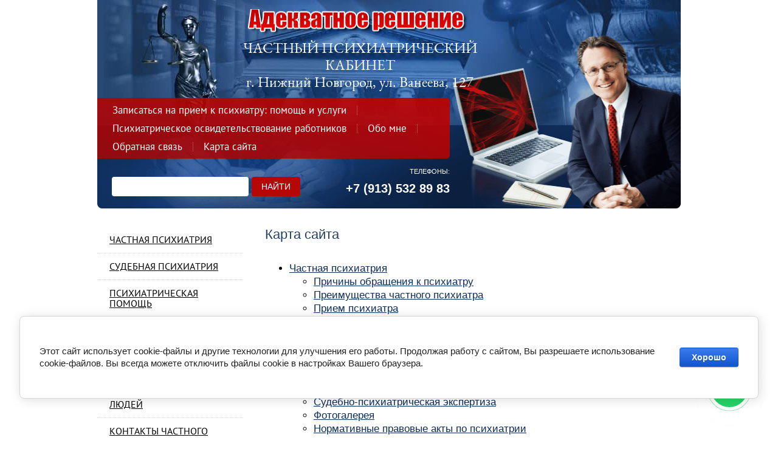

--- FILE ---
content_type: text/html; charset=utf-8
request_url: https://jur24.ru/map
body_size: 8340
content:
<!doctype html>
 
<html lang="ru">
	 
	<head>
		 
		<meta charset="utf-8">
		<meta name="robots" content="all"/>
		<title>Обеспечение удобного поиска страниц сайта</title>
<!-- assets.top -->
<script src="/g/libs/nocopy/1.0.0/nocopy.for.all.js" ></script>
<meta property="og:title" content="Карта сайта">
<meta name="twitter:title" content="Карта сайта">
<meta property="og:description" content="Улучшенный поиск страниц для удобства посетителей сайта при поиске необходимой и важной информации">
<meta name="twitter:description" content="Улучшенный поиск страниц для удобства посетителей сайта при поиске необходимой и важной информации">
<meta property="og:image" content="https://jur24.ru/thumb/2/dpqn1NiG0zaSZDlHrZqiug/350r350/d/b1510638_510003_thumb.jpg">
<meta name="twitter:image" content="https://jur24.ru/thumb/2/dpqn1NiG0zaSZDlHrZqiug/350r350/d/b1510638_510003_thumb.jpg">
<meta property="og:image:type" content="image/jpeg">
<meta property="og:image:width" content="350">
<meta property="og:image:height" content="350">
<meta property="og:type" content="website">
<meta property="og:url" content="https://jur24.ru/map">
<meta property="og:site_name" content="@psychiatricoffice">
<meta property="fb:admins" content="100001809960803">
<meta property="fb:pages" content="1846446912271562">
<meta name="twitter:site" content="@ArturSpiglazov">
<meta name="twitter:card" content="summary">
<!-- /assets.top -->
 
		<meta name="description" content="Улучшенный поиск страниц для удобства посетителей сайта при поиске необходимой и важной информации">
		<meta name="keywords" content="">
		<meta name="SKYPE_TOOLBAR" content="SKYPE_TOOLBAR_PARSER_COMPATIBLE">
		<meta name="viewport" content="width=device-width, height=device-height, initial-scale=1.0">
		<meta name="msapplication-tap-highlight" content="no"/>
		<meta name="format-detection" content="telephone=no">
		<meta http-equiv="x-rim-auto-match" content="none">
		<link rel="preload" href="https://jur24.ru/t/v131/images/images/bg.jpg?1479315168497" as="image">
		<link rel="preload" href="https://jur24.ru/t/v131/images/images/pic.png" as="image">
		<link rel="preload" href="/g/fonts/eb_garamond/eb_garamond-r.woff2" as="font" type="font/woff2" crossorigin>
		
		<!--  -->
		
		<link rel="stylesheet" href="/g/css/styles_articles_tpl.css">
		<link rel="stylesheet" href="/t/v133/images/css/styles.css">
		<link rel="stylesheet" href="/t/v133/images/css/designblock.scss.css">
		<link rel="stylesheet" href="/t/v133/images/css/s3_styles.scss.css">
		<link rel="stylesheet" href="/t/v33/images/css/viz_styles.css">
		
		<script defer src="/g/libs/jquery/1.10.2/jquery.min.js"></script>
		 <meta name="google-site-verification" content="Q5i-jnYgG3Y3cZF08InF3-EH3d0PR_prZBj04cvfBEQ" />
<meta name="yandex-verification" content="6200e2055f026897" />
<meta name="msvalidate.01" content="76F017BBED7751C24EF91B0A0CC4B56D" />
<meta name='wmail-verification' content='7a4fc6c59a757916573db51ccdab458a' />
<link rel='stylesheet' type='text/css' href='/shared/highslide-4.1.13/highslide.min.css'/>
<script type='text/javascript' src='/shared/highslide-4.1.13/highslide.packed.js'></script>
<script type='text/javascript'>
hs.graphicsDir = '/shared/highslide-4.1.13/graphics/';
hs.outlineType = null;
hs.showCredits = false;
hs.lang={cssDirection:'ltr',loadingText:'Загрузка...',loadingTitle:'Кликните чтобы отменить',focusTitle:'Нажмите чтобы перенести вперёд',fullExpandTitle:'Увеличить',fullExpandText:'Полноэкранный',previousText:'Предыдущий',previousTitle:'Назад (стрелка влево)',nextText:'Далее',nextTitle:'Далее (стрелка вправо)',moveTitle:'Передвинуть',moveText:'Передвинуть',closeText:'Закрыть',closeTitle:'Закрыть (Esc)',resizeTitle:'Восстановить размер',playText:'Слайд-шоу',playTitle:'Слайд-шоу (пробел)',pauseText:'Пауза',pauseTitle:'Приостановить слайд-шоу (пробел)',number:'Изображение %1/%2',restoreTitle:'Нажмите чтобы посмотреть картинку, используйте мышь для перетаскивания. Используйте клавиши вперёд и назад'};</script>

            <!-- 46b9544ffa2e5e73c3c971fe2ede35a5 -->
            <script src='/shared/s3/js/lang/ru.js'></script>
            <script src='/shared/s3/js/common.min.js'></script>
        <link rel='stylesheet' type='text/css' href='/shared/s3/css/calendar.css' /><link rel="icon" href="/favicon.ico" type="image/x-icon">

<!--s3_require-->
<link rel="stylesheet" href="/g/basestyle/1.0.1/cookie.message/cookie.message.css" type="text/css"/>
<link rel="stylesheet" href="/g/basestyle/1.0.1/cookie.message/cookie.message.blue.css" type="text/css"/>
<script type="text/javascript" src="/g/basestyle/1.0.1/cookie.message/cookie.message.js" async></script>
<!--/s3_require-->

		<script defer src="/g/libs/jquery-bxslider/4.1.2/jquery.bxslider.min.js" type="text/javascript"></script>
		<script defer src="/g/s3/misc/form/1.0.0/s3.form.js" type="text/javascript"></script>
		<script defer type="text/javascript" src="/t/v133/images/js/main.js"></script>
		  
		<!--[if lt IE 10]> <script src="/g/libs/ie9-svg-gradient/0.0.1/ie9-svg-gradient.min.js"></script> <script src="/g/libs/jquery-placeholder/2.0.7/jquery.placeholder.min.js"></script> <script src="/g/libs/jquery-textshadow/0.0.1/jquery.textshadow.min.js"></script> <script src="/g/s3/misc/ie/0.0.1/ie.js"></script> <![endif]-->
		<!--[if lt IE 9]> <script src="/g/libs/html5shiv/html5.js"></script> <![endif]-->
		<link rel="stylesheet" href="/t/v133/images/site.addons.scss.css">
		
	</head>
	 
	<body>
		 
		<div class="wrapper editorElement layer-type-wrapper" >
			<div class="layout layout_center not-columned layout_2_id_3" >
				<div class="editorElement layer-type-block ui-droppable block-2" >
					<div class="editorElement layer-type-block ui-droppable block-3" >
						<div class="site-name widget-62 widget-type-site_name editorElement layer-type-widget">
							 <a href="https://jur24.ru"> 						 						 						<div class="sn-wrap">  
							<div class="sn-logo">
								 
								<img width=435 height=43 src="/d/name_edited.png" alt="Адекватное решение проблем - девиз нашей работы">
								 
							</div>
							   
						</div>
						 </a> 
				</div>
				      <div class="address-15 widget-63 address-block contacts-block widget-type-contacts_address editorElement layer-type-widget">
        <div class="inner">
            <label class="cell-icon" for="tg15">
                <div class="icon"></div>
            </label>
            <input id="tg15" class="tgl-but" type="checkbox">
            <div class="block-body-drop">
                <div class="cell-text">
                    <div class="title">Адрес:</div>
                    <div class="text_body">
                        ЧАСТНЫЙ ПСИХИАТРИЧЕСКИЙ КАБИНЕТ<br />
г. Нижний Новгород, ул. Ванеева, 127
                    </div>
                </div>
            </div>
        </div>
    </div>
  
				<div class="editorElement layer-type-block ui-droppable block-17" >
					<div class="widget-2 horizontal menu-4 wm-widget-menu widget-type-menu_horizontal editorElement layer-type-widget" data-screen-button="none" data-responsive-tl="button" data-responsive-tp="button" data-responsive-ml="columned" data-more-text="..." data-child-icons="0">
						 
						<div class="menu-button">
							Меню
						</div>
						 
						<div class="menu-scroll">
							     <ul><li class="menu-item"><a href="/" ><span class="menu-item-text">Записаться на прием к психиатру: помощь и услуги</span></a></li><li class="delimiter"></li><li class="menu-item"><a href="/psihiatr-osvidet-rabotnik" ><span class="menu-item-text">Психиатрическое освидетельствование работников</span></a></li><li class="delimiter"></li><li class="menu-item"><a href="/chastn-psychiatric-office" ><span class="menu-item-text">Обо мне</span></a></li><li class="delimiter"></li><li class="menu-item"><a href="/obratnaya-svyaz" ><span class="menu-item-text">Обратная связь</span></a></li><li class="delimiter"></li><li class="opened active menu-item"><a href="/map" ><span class="menu-item-text">Карта сайта</span></a></li></ul> 
						</div>
						 
					</div>
					  	<div class="phones-6 widget-4 phones-block contacts-block widget-type-contacts_phone editorElement layer-type-widget">
		<div class="inner">
			<label class="cell-icon" for="tg-phones-6">
				<div class="icon"></div>
			</label>
			<input id="tg-phones-6" class="tgl-but" type="checkbox">
			<div class="block-body-drop">
				<div class="cell-text">
					<div class="title">Телефоны:</div>
					<div class="text_body">
													<div><a href="tel:+7 (913) 532 89 83">+7 (913) 532 89 83</a></div>											</div>
				</div>
			</div>
		</div>
	</div>
  
				</div>
				  <div class="widget-3 search-5 wm-search widget-type-search editorElement layer-type-widget"
	 data-setting-type="fade"
	 data-setting-animate=""
	 data-setting-animate_list="0,1,1,1,1"
		>
	<form class="wm-search-inner" method="get" action="/search">
		<input size="1" class="wm-input-default"  type="text" name="search" value="">
		<button class="wm-input-default" type="submit">Найти</button>
	<re-captcha data-captcha="recaptcha"
     data-name="captcha"
     data-sitekey="6LcYvrMcAAAAAKyGWWuW4bP1De41Cn7t3mIjHyNN"
     data-lang="ru"
     data-rsize="invisible"
     data-type="image"
     data-theme="light"></re-captcha></form>
</div>  
			</div>
		</div>
		<div class="editorElement layer-type-block ui-droppable block-15" >
			<div class="layout layout_21_id_10" >
				<div class="widget-6 popup menu-10 wm-widget-menu vertical widget-type-menu_vertical editorElement layer-type-widget" data-child-icons="0">
					   
					<div class="menu-button">
						Меню
					</div>
					 
					<div class="menu-scroll">
						    <ul><li class="menu-item"><a href="/chastnaya_psychiatriya"  target="_blank"><span class="menu-item-text">Частная психиатрия</span></a></li><li class="delimiter"></li><li class="menu-item"><a href="/sudebnaya-psihiatriya"  target="_blank"><span class="menu-item-text">Судебная психиатрия</span></a></li><li class="delimiter"></li><li class="menu-item"><a href="/psihiatricheskaya-pomoshch"  target="_blank"><span class="menu-item-text">Психиатрическая помощь</span></a></li><li class="delimiter"></li><li class="menu-item"><a href="/catalog"  target="_blank"><span class="menu-item-text">Юридические услуги</span></a></li><li class="delimiter"></li><li class="menu-item"><a href="/price"  target="_blank"><span class="menu-item-text">Стоимость  консультаций и услуг</span></a></li><li class="delimiter"></li><li class="menu-item"><a href="/board_client" ><span class="menu-item-text">Отзывы реальных людей</span></a></li><li class="delimiter"></li><li class="menu-item"><a href="/kontakt-information" ><span class="menu-item-text">Контакты частного психиатра</span></a></li><li class="delimiter"></li><li class="menu-item"><a href="/users" ><span class="menu-item-text">Пользователи</span></a></li></ul> 
					</div>
					 
				</div>
				    
			</div>
			<div class="layout layout_21_id_12" >
				<h1 class="h1 widget-8 widget-type-h1 editorElement layer-type-widget">
					Карта сайта
				</h1>
				<article class="content-13 content widget-9 widget-type-content editorElement layer-type-widget">
<div class="tpl-sitemap">
	<ul><li><a href="/chastnaya_psychiatriya"  target="_blank">Частная психиатрия</a><ul class="level-2"><li><a href="/prichiny-obrashcheniya-k-psihiatru"  target="_blank">Причины обращения к психиатру</a></li><li><a href="/preimushchestva-chastnogo-psihiatra"  target="_blank">Преимущества частного психиатра</a></li><li><a href="/priem-psihiatra"  target="_blank">Прием психиатра</a></li><li><a href="/psihiatr-na-dom"  target="_blank">Психиатр на дом</a></li><li><a href="/psihiatricheskoe_osvidetelstvovanie_sdelkosposobnosti"  target="_blank">Психиатрическое освидетельствование сделкоспособности</a></li><li><a href="/psihiatricheskaya_pomosh_pozhilym"  target="_blank">Психиатрическая помощь пожилым людям</a></li><li><a href="/pamyatka-pri-okazanii-psihiatricheskoj-pomoshchi"  target="_blank">Памятка при оказании психиатрической помощи</a></li></ul></li><li><a href="/sudebnaya-psihiatriya"  target="_blank">Судебная психиатрия</a><ul class="level-2"><li><a href="/recenziya-psihiatricheskoj-ekspertizy"  target="_blank">Рецензирование судебно-психиатрической экспертизы</a></li><li><a href="/sudebn_psikhiatr_ekspertiza"  target="_blank">Судебно-психиатрическая экспертиза</a></li><li><a href="/gallery" >Фотогалерея</a></li><li><a href="/normativnye_akty" >Нормативные правовые акты по психиатрии</a></li></ul></li><li><a href="/psihiatricheskaya-pomoshch"  target="_blank">Психиатрическая помощь</a><ul class="level-2"><li><a href="/psihiatr_help"  target="_blank">Нужна ли Вам помощь психиатра?</a></li><li><a href="/psihiatr_kons"  target="_blank">Консультация психиатра</a></li><li><a href="/psihiatr_help_razvod_izmena"  target="_blank">Психиатрическая помощь при разводе, измене</a></li><li><a href="/psihiatr_help_utrata"  target="_blank">Психиатрическая помощь при утрате</a></li></ul></li><li><a href="/catalog"  target="_blank">Юридические услуги</a><ul class="level-2"><li><a href="/prichinenie_vreda_zdorovyu"  target="_blank">Юридическая помощь при причинении вреда здоровью</a></li><li><a href="/nedejstvitelnost-sdelki" >Юридическая помощь при признании сделки недействительной</a></li></ul></li><li><a href="/price"  target="_blank">Стоимость  консультаций и услуг</a></li><li><a href="/board_client" >Отзывы реальных людей</a></li><li><a href="/kontakt-information" >Контакты частного психиатра</a></li><li><a href="/users" >Пользователи</a></li><li><a href="/" >Записаться на прием к психиатру: помощь и услуги</a></li><li><a href="/psihiatr-osvidet-rabotnik" >Психиатрическое освидетельствование работников</a></li><li><a href="/chastn-psychiatric-office" >Обо мне</a></li><li><a href="/obratnaya-svyaz" >Обратная связь</a></li><li class="active"><a href="/map" >Карта сайта</a></li></ul><br />
	</div>

</article>
			</div>
		</div><div class="whatsapp"><a href="https://wa.clck.bar/79135328983" target="_blank" rel="nofollow">
    <span class="whatsapp-button"></span>
</a></span>
</a></div>
		<div class="editorElement layer-type-block ui-droppable block-4" >
			<div class="layout layout_center not-columned layout_8_id_9" >
				   
	
	
	
	<div class="form-9 widget-5 horizontal_mode widget-type-form_adaptive editorElement layer-type-widget">
		<div class="form__header">Оставьте Ваши контактные данные, и мы свяжемся с Вами</div>				<div class="form__body" data-api-type="form" data-api-url="/-/x-api/v1/public/?method=form/postform&param[form_id]=4080203">
					<form method="post">
				<input type="hidden" name="_form_item" value="9">
				<input type="hidden" name="form_id" value="4080203">
				<input type="hidden" name="tpl" value="db:bottom.tpl">
									<div class="form-table">
						<div class="form-tbody">
															<div class="form-item-group group-text">
									<div class="form-item form-text name"><div class="form-item__body"><input class="wm-input-default"  placeholder="* Ваше имя: "  type="text" size="1" maxlength="Array" value="" name="d[0]" id="d[0]" required /></div></div><div class="form-item form-text phone"><div class="form-item__body"><input class="wm-input-default"  placeholder="* Телефон: "  type="text" size="1" maxlength="Array" value="" name="d[1]" id="d[1]" required /></div></div><div class="form-item form-checkbox field_141328505"><div class="form-item__body"><input type="checkbox" id="d[2]" name="d[2]"><label for="d[2]" class="form-item__title">Я СОГЛАСЕН С УСЛОВИЯМИ ОБРАБОТКИ <a href="https://jur24.ru/f/politika_obrabotki_personalnyh_dannyh.pdf">ПЕРСОНАЛЬНЫХ ДАННЫХ</a>: <span class="form-item__required">*</span></label></div></div>
								</div>
																				</div>
													<div class="form-tfoot">
								<div class="form-item-group group-button">
																			<div class="form-item form-submit"><div class="form-item__body"><button class="wm-input-default" type="submit"><span>Отправить</span></button></div></div>
																	</div>
							</div>
											</div>
							<re-captcha data-captcha="recaptcha"
     data-name="captcha"
     data-sitekey="6LcYvrMcAAAAAKyGWWuW4bP1De41Cn7t3mIjHyNN"
     data-lang="ru"
     data-rsize="invisible"
     data-type="image"
     data-theme="light"></re-captcha></form>
				</div>
	</div>
	<script src="/shared/misc/calendar.gen.js" type="text/javascript" language="javascript" charset="utf-8"></script>
   
			</div>
		</div>
		<div class="editorElement layer-type-block ui-droppable block-16" >
			<div class="widget-64 horizontal menu-16 wm-widget-menu widget-type-menu_horizontal editorElement layer-type-widget" data-screen-button="none" data-responsive-tl="button" data-responsive-tp="button" data-responsive-ml="columned" data-more-text="..." data-child-icons="0">
				 
				<div class="menu-button">
					Меню
				</div>
				 
				<div class="menu-scroll">
					     <ul><li class="menu-item"><a href="/" ><span class="menu-item-text">Записаться на прием к психиатру: помощь и услуги</span></a></li><li class="delimiter"></li><li class="menu-item"><a href="/psihiatr-osvidet-rabotnik" ><span class="menu-item-text">Психиатрическое освидетельствование работников</span></a></li><li class="delimiter"></li><li class="menu-item"><a href="/chastn-psychiatric-office" ><span class="menu-item-text">Обо мне</span></a></li><li class="delimiter"></li><li class="menu-item"><a href="/obratnaya-svyaz" ><span class="menu-item-text">Обратная связь</span></a></li><li class="delimiter"></li><li class="opened active menu-item"><a href="/map" ><span class="menu-item-text">Карта сайта</span></a></li></ul> 
				</div>
				 
			</div>
			<div class="editorElement layer-type-block ui-droppable block-14" >
				<div class="layout column layout_17" >
					<div class="site-copyright widget-65 widget-type-site_copyright editorElement layer-type-widget">
						   Copyright &copy; 2009 - 2026						<br />
						 
					</div>
				</div>
				<div class="layout column layout_19" >
					<div class="site-counters widget-67 widget-type-site_counters editorElement layer-type-widget">
						 <!-- noindex -->

<div style="display:none;">
<script async src="https://www.googleoptimize.com/optimize.js?id=OPT-MPBZNLL"></script>
<!-- Global site tag (gtag.js) - Google Analytics -->
<script async src="https://www.googletagmanager.com/gtag/js?id=G-YRHB1YGH1B"></script>
<script>
setTimeout(function(){
  window.dataLayer = window.dataLayer || [];
  function gtag(){dataLayer.push(arguments);}
  gtag('js', new Date());

  gtag('config', 'G-YRHB1YGH1B');
},5000)
</script>

<!-- Varioqub experiments -->
<script async type="text/javascript">
(function(e, x, pe, r, i, me, nt){
e[i]=e[i]||function(){(e[i].a=e[i].a||[]).push(arguments)},
me=x.createElement(pe),me.async=1,me.src=r,nt=x.getElementsByTagName(pe)[0],nt.parentNode.insertBefore(me,nt)})
(window, document, 'script', 'https://abt.s3.yandex.net/expjs/latest/exp.js', 'ymab');
ymab('metrika.56907001', 'init'/*, {clientFeatures}, {callback}*/);
</script>

<!-- Yandex.Metrika counter -->
<script async type="text/javascript" >
setTimeout(function(){
   (function(m,e,t,r,i,k,a){m[i]=m[i]||function(){(m[i].a=m[i].a||[]).push(arguments)};
   m[i].l=1*new Date();
   for (var j = 0; j < document.scripts.length; j++) {if (document.scripts[j].src === r) { return; }}
   k=e.createElement(t),a=e.getElementsByTagName(t)[0],k.async=1,k.src=r,a.parentNode.insertBefore(k,a)})
   (window, document, "script", "https://mc.yandex.ru/metrika/tag.js", "ym");

   ym(56907001, "init", {
        clickmap:true,
        trackLinks:true,
        accurateTrackBounce:true
   });
},5000)
</script>
<noscript><div><img src="https://mc.yandex.ru/watch/56907001" style="position:absolute; left:-9999px;" alt="" /></div></noscript>
<!-- /Yandex.Metrika counter -->

<!--LiveInternet counter--><script async type="text/javascript">
document.write('<a href="//www.liveinternet.ru/click" '+
'target="_blank"><img src="//counter.yadro.ru/hit?t58.9;r'+
escape(document.referrer)+((typeof(screen)=='undefined')?'':
';s'+screen.width+'*'+screen.height+'*'+(screen.colorDepth?
screen.colorDepth:screen.pixelDepth))+';u'+escape(document.URL)+
';h'+escape(document.title.substring(0,150))+';'+Math.random()+
'" alt="" title="LiveInternet" '+
'border="0" width="88" height="31"><\/a>')
</script><!--/LiveInternet-->

<!--/ noindex -->
<!--__INFO2026-01-20 01:51:32INFO__-->
 
					</div>
				</div>
				<div class="layout column layout_18" >
					<div class="mega-copyright widget-66 mega-dark widget-type-mega_copyright editorElement layer-type-widget">
						<span style='font-size:14px;' class='copyright'><a target="_blank" rel="nofollow" class="copyright" href="https://megagroup.ru/nn" title="Создание сайтов в Нижнем Новгороде">Создание сайтов в Нижнем Новгороде</a></span>
					</div>
				</div>
			</div>
		</div>
	</div>
	  <div class="side-panel side-panel-23 widget-type-side_panel editorElement layer-type-widget widget-68" data-layers="['widget-2':['tablet-portrait':'inSide','mobile-landscape':'inSide','mobile-portrait':'inSide','tablet-landscape':'inSide'],'widget-3':['tablet-portrait':'onTop','mobile-landscape':'onTop','mobile-portrait':'onTop','tablet-landscape':'onTop'],'widget-6':['tablet-landscape':'inSide','tablet-portrait':'inSide','mobile-landscape':'inSide','mobile-portrait':'inSide']]">
	<div class="side-panel-top">
		<div class="side-panel-button">
			<span class="side-panel-button-icon">
				<span class="side-panel-button-icon-line"></span>
				<span class="side-panel-button-icon-line"></span>
				<span class="side-panel-button-icon-line"></span>
			</span>
		</div>
		<div class="side-panel-top-inner" ></div>
	</div>
	<div class="side-panel-mask"></div>
	<div class="side-panel-content">
		<div class="side-panel-close"></div>		<div class="side-panel-content-inner"></div>
	</div>
</div>  
</div>


<!-- assets.bottom -->
<!-- </noscript></script></style> -->
<script src="/my/s3/js/site.min.js?1768462484" ></script>
<script >/*<![CDATA[*/
var megacounter_key="66699d867f397fdecf0b1c9a639830f6";
(function(d){
    var s = d.createElement("script");
    s.src = "//counter.megagroup.ru/loader.js?"+new Date().getTime();
    s.async = true;
    d.getElementsByTagName("head")[0].appendChild(s);
})(document);
/*]]>*/</script>


					<!--noindex-->
		<div id="s3-cookie-message" class="s3-cookie-message-wrap">
			<div class="s3-cookie-message">
				<div class="s3-cookie-message__text">
					<p>Этот сайт использует cookie-файлы и другие технологии для улучшения его работы. Продолжая работу с сайтом, Вы разрешаете использование cookie-файлов. Вы всегда можете отключить файлы cookie в настройках Вашего браузера.</p>
				</div>
				<div class="s3-cookie-message__btn">
					<div id="s3-cookie-message__btn" class="g-button">
						Хорошо
					</div>
				</div>
			</div>
		</div>
		<!--/noindex-->
	
<script >/*<![CDATA[*/
$ite.start({"sid":100573,"vid":1510638,"aid":7019,"stid":1,"cp":21,"active":true,"domain":"jur24.ru","lang":"ru","trusted":false,"debug":false,"captcha":3,"onetap":[{"provider":"vkontakte","provider_id":"51975061","code_verifier":"TUONIdwTAzZizRY1EjGmY2I0ZOTO1Tzj3QYYYZWcTYw"}]});
/*]]>*/</script>
<!-- /assets.bottom -->
</body>
 
</html>

--- FILE ---
content_type: text/css
request_url: https://jur24.ru/t/v133/images/css/styles.css
body_size: 14469
content:
@import "fonts.css";
html{font-family:sans-serif;-ms-text-size-adjust:100%;-webkit-text-size-adjust:100%;}body{margin:0;background: #fff;}body::before{content:""; height: 1px; display: block; margin-top: -1px;}article,aside,details,figcaption,figure,footer,header,hgroup,main,menu,nav,section,summary{display:block}audio,canvas,progress,video{display:inline-block;vertical-align:baseline}audio:not([controls]){display:none;height:0}[hidden],template{display:none}a{background-color:transparent;color:inherit;}a:active,a:hover{outline:0}abbr[title]{border-bottom:1px dotted}b,strong{font-weight:bold}dfn{font-style:italic}h1{margin: 0; font-size: inherit; font-weight: inherit;}mark{background:#ff0;color:#000}small{font-size:80%}sub,sup{font-size:75%;line-height:0;position:relative;vertical-align:baseline}sup{top:-0.5em}sub{bottom:-0.25em}img{border:0}svg:not(:root){overflow:hidden}figure{margin:1em 40px}hr{box-sizing:content-box;height:0}pre{overflow:auto}code,kbd,pre,samp{font-family:monospace,monospace;font-size:1em}button,input,optgroup,select,textarea{color:#000;font:inherit;margin:0}button{overflow:visible}button,select{text-transform:none}button,html input[type="button"],input[type="reset"],input[type="submit"]{-webkit-appearance:button;cursor:pointer}button[disabled],html input[disabled]{cursor:default}button::-moz-focus-inner,input::-moz-focus-inner{border:0;padding:0}input{line-height:normal}input[type="checkbox"],input[type="radio"]{box-sizing:border-box;padding:0}input[type="number"]::-webkit-inner-spin-button,input[type="number"]::-webkit-outer-spin-button{height:auto}input[type="search"]{-webkit-appearance:textfield;box-sizing:content-box}input[type="search"]::-webkit-search-cancel-button,input[type="search"]::-webkit-search-decoration{-webkit-appearance:none}fieldset{border:1px solid silver;margin:0 2px;padding:.35em .625em .75em}legend{border:0;padding:0}textarea{overflow:auto}optgroup{font-weight:bold}table{border-collapse:collapse;border-spacing:0}
body.noscroll {overflow: hidden !important;}
.removed, .hidden { display: none !important;}
.editorElement, .layout {
	box-sizing: border-box;
	padding-top: .02px;
	padding-bottom: .02px;
}
.editorElement { word-wrap: break-word;}
.vertical-middle {white-space: nowrap;}
.vertical-middle>* {white-space: normal;display: inline-block;vertical-align: middle;}
.vertical-middle::after {height: 100%;width: 0;display: inline-block;vertical-align: middle;content: "";}
.wrapper {margin: 0 auto;height: auto !important;height: 100%;min-height: 100%;min-height: 100vh;overflow: hidden;max-width: 100%;}
.editorElement .removed+.delimiter, .editorElement .delimiter:first-child {display: none;}
.wm-input-default {border: none; background: none; padding: 0;}
/* tooltip */
@keyframes show_hide {
	0% { left:85%; opacity: 0; width: auto; height: auto; padding: 5px 10px; font-size: 12px;}
	20% { left: 100%; opacity: 1; width: auto; height: auto; padding: 5px 10px; font-size: 12px;}
	100% { left: 100%; opacity: 1; width: auto; height: auto; padding: 5px 10px; font-size: 12px;}
}
@keyframes show_hide_after {
	0% {width: 5px; height: 5px;}
	100% {width: 5px; height: 5px;}
}
/* tooltip for horizontal */
@keyframes horizontal_show_hide {
	0% { top:95%; opacity: 0; width: 100%; height: auto; padding: 5px 10px; font-size: 12px;}
	20% { top: 100%; opacity: 1; width: 100%; height: auto; padding: 5px 10px; font-size: 12px;}
	100% { top: 100%; opacity: 1; width: 100%; height: auto; padding: 5px 10px; font-size: 12px;}
}
.wm-tooltip {display: none;position: absolute;z-index:100;top: 0;left: 100%;background: #FBFDDD;color: #CA3841;padding: 5px 10px;border-radius: 3px;box-shadow: 1px 2px 3px rgba(0,0,0,.3); white-space: nowrap; box-sizing: border-box;}
.wm-tooltip::after {content: "";font-size: 0;background: inherit;width: 5px;height: 5px;position: absolute;top: 50%;left: -3px;margin: -2px 0 0;box-shadow: 0 1px 0 rgba(0,0,0,.1), 0 2px 0 rgba(0,0,0,.1);transform: rotate(45deg);}
.error .wm-tooltip {display: block;padding: 0;font-size: 0;animation: show_hide 4s;}
.error .wm-tooltip::after {width: 0;height: 0;animation: show_hide_after 4s;}
.horizontal_mode .wm-tooltip {top: 100%; left: 0; width: 100%; white-space: normal; margin: 5px 0 0; text-align: center;}
.horizontal_mode .wm-tooltip::after {left: 50%; top: 0; margin: -2px 0 0; box-shadow: 0 -1px 0 rgba(0,0,0,.1), 0 -2px 0 rgba(0,0,0,.1);}
.error .horizontal_mode .wm-tooltip, .horizontal_mode .error .wm-tooltip {animation: horizontal_show_hide 4s;}

table.table0 td, table.table1 td, table.table2 td, table.table2 th {
	padding:5px;
	border:1px solid #dedede;
	vertical-align:top;
}
table.table0 td { border:none; }
table.table2 th {
	padding:8px 5px;
	background:#eb3c3c;
	border:1px solid #dedede;
	font-weight:normal;
	text-align:left;
	color:#fff;
}
.for-mobile-view { overflow: auto; }
.side-panel { display: none;}

body { background: #ffffff; text-align: left; z-index: 2;}

.wrapper .layout_2_id_3 { display: -webkit-flex; display: flex; -webkit-flex-direction: column; -moz-flex-direction: column; flex-direction: column; -webkit-flex: 1 0 0px; -moz-flex: 1 0 0px; flex: 1 0 0px; margin-top: 0; margin-left: auto; margin-right: auto; width: 960px;}

.wrapper { position: relative; z-index: 3; font-family: Arial, Helvetica, sans-serif; font-size: 12px; text-align: left; text-indent: 0; line-height: 1.2; letter-spacing: 0; text-transform: none; text-decoration: none; color: #000000; font-style: normal; display: block;}

.block-16 { position: relative; top: 0; left: 0; width: 960px; min-height: 0; z-index: 6; display: block; margin-top: 20px; margin-left: 0; margin-bottom: 0; margin-right: 0; text-decoration: none;}

.block-14 .layout_17 { display: -webkit-flex; display: flex; -webkit-flex-direction: column; -moz-flex-direction: column; flex-direction: column;}

.block-14 .layout_18 { display: -webkit-flex; display: flex; -webkit-flex-direction: column; -moz-flex-direction: column; flex-direction: column;}

.block-14 .layout_19 { display: -webkit-flex; display: flex; -webkit-flex-direction: column; -moz-flex-direction: column; flex-direction: column;}

.block-14 { position: relative; top: 0; left: 0; width: auto; min-height: 0; z-index: 2; display: -webkit-flex; display: flex; margin-top: 5px; margin-left: 0; margin-bottom: 0; margin-right: 0; -webkit-justify-content: flex-start; -moz-justify-content: flex-start; justify-content: flex-start; text-decoration: none; right: 0; padding-top: 20px; padding-bottom: 20px; padding-left: 20px; padding-right: 20px;}

.widget-67 { position: relative; top: 0; left: 0; z-index: 3; box-sizing: border-box; width: 186px; margin-top: 0; margin-left: 180px; margin-right: 0; margin-bottom: auto;}

.widget-66 { position: relative; top: 0; left: 0; z-index: 2; text-align: right; text-decoration: none; width: 160px; margin-top: 3px; margin-left: 180px; margin-right: 0; margin-bottom: auto;}

.widget-65 { position: relative; top: 0; left: 0; z-index: 1; text-decoration: none; box-sizing: border-box; width: 212px; margin-top: 10px; margin-left: 0; margin-bottom: auto; margin-right: 0;}

.menu-16 { position: relative; top: 0; left: 0; z-index: 1; text-align: right; padding-top: 0; padding-right: 2px; padding-bottom: 0; padding-left: 2px; box-sizing: border-box; display: -webkit-flex; display: flex; width: auto; margin-top: 0; margin-left: 0; margin-bottom: 0; margin-right: 0; -webkit-justify-content: flex-end; -moz-justify-content: flex-end; justify-content: flex-end; right: 0; -webkit-box-shadow: 0px 5px 0px  #b60707; -moz-box-shadow: 0px 5px 0px  #b60707; box-shadow: 0px 5px 0px  #b60707; border-top: none; border-right: none; border-bottom: none; border-left: none; -webkit-border-radius: none; -moz-border-radius: none; border-radius: none;}
.menu-16 .menu-scroll > ul > li.menu-item > a .has-child-icon { position: absolute; top: 50%; right: 0; margin-top: -6px; margin-right: 5px; width: 12px; min-height: 12px; background: #000000;}
.menu-16 .menu-scroll > ul ul > li.delimiter { box-sizing: border-box; margin-top: 3px; margin-bottom: 3px; min-height: 2px; height: auto; width: auto; background: #999999;}
.menu-16 .menu-scroll > ul ul > li > a .has-child-icon { position: absolute; top: 50%; right: 0; margin-top: -6px; margin-right: 5px; width: 12px; min-height: 12px; background: #000000;}
.menu-16 .menu-button { box-sizing: border-box; display: none; position: absolute; left: 100%; top: 0; width: 50px; min-height: 50px; padding: 10px 15px; background: #333; color: #fff; font-size: 17px;}
.menu-16 .menu-scroll { display: -webkit-flex; display: flex; width: 100%; -webkit-justify-content: inherit; -moz-justify-content: inherit; justify-content: inherit;}
.menu-16 .menu-scroll > ul { list-style: none; padding-top: 0; padding-right: 0; padding-bottom: 0; padding-left: 0; margin-top: 0; margin-left: 0; margin-right: 0; margin-bottom: 0; box-sizing: border-box; display: -webkit-flex; display: flex; flex-flow: row nowrap; width: 100%; -webkit-justify-content: inherit; -moz-justify-content: inherit; justify-content: inherit;}
.menu-16 .menu-scroll > ul > li.home-button > a { cursor: pointer; display: -webkit-flex; display: flex; padding-top: 5px; padding-right: 15px; padding-bottom: 5px; padding-left: 15px; margin-top: 2px; margin-left: 2px; margin-right: 2px; margin-bottom: 2px; background: url("../images/wm_menu_home.png") left 50% top 50% no-repeat; box-sizing: border-box; text-decoration: none; color: #000; font-size: 0; line-height: 1.4; -webkit-align-items: center; -moz-align-items: center; align-items: center;}
.menu-16 .menu-scroll > ul > li.delimiter { margin-left: 2px; margin-right: 2px; margin-top: auto; margin-bottom: auto; -webkit-border-radius: 10px; -moz-border-radius: 10px; border-radius: 10px; height: 0; width: 1px; min-height: 10px; background: #0c2447; box-sizing: border-box; text-align: left; border-top: none; border-right: none; border-bottom: none; border-left: none;}
.menu-16 .menu-scroll > ul > li.menu-item { display: -webkit-flex; display: flex; -webkit-flex: 0 1 auto; -moz-flex: 0 1 auto; flex: 0 1 auto; box-sizing: border-box; padding-top: 0; padding-right: 0; padding-bottom: 0; padding-left: 0; margin-top: 0; margin-left: 0; margin-right: 0; margin-bottom: 0; position: relative;}
.menu-16 .menu-scroll > ul > li.menu-item > a { cursor: pointer; display: -webkit-flex; display: flex; padding-top: 8px; padding-right: 15px; padding-bottom: 8px; padding-left: 15px; margin-top: 2px; margin-left: 5px; margin-right: 5px; margin-bottom: 0; box-sizing: border-box; text-decoration: none; color: #0c2447; font-size: 14px; line-height: 1.4; -webkit-align-items: center; -moz-align-items: center; align-items: center; width: 100%; position: relative; -webkit-justify-content: flex-start; -moz-justify-content: flex-start; justify-content: flex-start; text-align: left; background: transparent; border-top: none; border-right: none; border-bottom: none; border-left: none; -webkit-border-radius: 0; -moz-border-radius: 0; border-radius: 0; z-index: 8;}
.menu-16 .menu-scroll > ul > li.menu-item > a:hover, .menu-16 .menu-scroll > ul > li.menu-item > a.hover { color: #ffffff; background: #b60707; -webkit-border-radius: 6px 6px 0px 0px; -moz-border-radius: 6px 6px 0px 0px; border-radius: 6px 6px 0px 0px;}
.menu-16 .menu-scroll > ul > li.menu-item > a:active, .menu-16 .menu-scroll > ul > li.menu-item > a.active { background: transparent;}
.menu-16 .menu-scroll > ul > li.menu-item > a > span { box-sizing: border-box; text-align: inherit;}
.menu-16 .menu-scroll > ul > li.home-button { box-sizing: border-box; display: -webkit-flex; display: flex;}
.menu-16 .menu-scroll > ul > li.more-button { display: none; margin-left: auto; position: relative;}
.menu-16 .menu-scroll > ul ul { position: absolute; top: 100%; left: 0; background: #eee; list-style: none; padding-top: 5px; padding-right: 5px; padding-bottom: 5px; padding-left: 5px; margin-top: 5px; margin-left: 0; margin-right: 0; margin-bottom: 0; width: 200px; display: none; z-index: 10; box-sizing: border-box;}
.menu-16 .menu-scroll > ul ul > li { display: block; position: relative; padding-top: 0; padding-right: 0; padding-bottom: 0; padding-left: 0; margin-top: 0; margin-left: 0; margin-right: 0; margin-bottom: 0;}
.menu-16 .menu-scroll > ul ul > li > a { cursor: pointer; display: block; padding-top: 5px; padding-right: 10px; padding-bottom: 5px; padding-left: 10px; background: #999; -webkit-border-radius: 5px; -moz-border-radius: 5px; border-radius: 5px; box-sizing: border-box; text-decoration: none; color: #fff; font-size: 14px; line-height: 1.4; position: relative;}
.menu-16 .menu-scroll > ul ul ul { position: absolute; left: 100%; top: 0; margin-top: 0; margin-left: 8px; margin-right: 0; margin-bottom: 0;}
.menu-16 .menu-scroll > ul > li.more-button > a { cursor: pointer; display: -webkit-flex; display: flex; padding-top: 5px; padding-right: 10px; padding-bottom: 5px; padding-left: 10px; margin-top: 2px; margin-left: 2px; margin-right: 0; margin-bottom: 2px; background: #333; box-sizing: border-box; text-decoration: none; color: #fff; font-size: 16px; line-height: 1.4; -webkit-align-items: center; -moz-align-items: center; align-items: center; -webkit-justify-content: flex-start; -moz-justify-content: flex-start; justify-content: flex-start;}
.menu-16 .menu-scroll > ul > li.more-button > ul { left: auto; right: 0;}
.menu-16 .menu-scroll > ul > li.more-button.disabled { display: none;}

.block-15 .layout_21_id_10 { display: -webkit-flex; display: flex; -webkit-flex-direction: column; -moz-flex-direction: column; flex-direction: column; left: 0; top: 0; position: relative; margin-top: 0; margin-left: 0; margin-bottom: auto;}

.block-15 .layout_21_id_12 { display: -webkit-flex; display: flex; -webkit-flex-direction: column; -moz-flex-direction: column; flex-direction: column; left: 0; top: 0; position: relative; margin-top: 0; margin-left: 0; margin-bottom: auto;}

.block-15 { position: relative; top: 0; left: 0; width: auto; min-height: 0; z-index: 5; display: -webkit-flex; display: flex; margin-top: 30px; margin-left: 0; margin-bottom: 0; margin-right: 0; -webkit-justify-content: flex-start; -moz-justify-content: flex-start; justify-content: flex-start; text-decoration: none; right: 0;}

.widget-9 { position: relative; top: 0; left: 0; z-index: 4; font-family: Tahoma, Geneva, sans-serif; font-size: 17px; line-height: 1.3; text-decoration: none; display: block; width: 677px; margin-top: 15px; margin-left: 36px; margin-bottom: 0; margin-right: 0; min-height: 671px; padding-bottom: 20px;}

.content-preview { width: 200px; height: 100px; background: #ccc;}

.content-13 .pics-1 { display: -webkit-flex; display: flex; -webkit-justify-content: center; -moz-justify-content: center; justify-content: center; -webkit-align-items: flex-start; -moz-align-items: flex-start; align-items: flex-start; -webkit-flex-wrap: wrap; -moz-flex-wrap: wrap; flex-wrap: wrap; text-align: center;}
.content-13 .pics-1 img { box-sizing: content-box; margin-top: 5px; margin-bottom: 5px; margin-left: 5px; margin-right: 5px; width: auto; height: auto; max-width: 100%; text-align: left;}

.content-13 .pics-2 { display: -webkit-flex; display: flex; -webkit-justify-content: center; -moz-justify-content: center; justify-content: center; -webkit-align-items: flex-start; -moz-align-items: flex-start; align-items: flex-start; -webkit-flex-wrap: wrap; -moz-flex-wrap: wrap; flex-wrap: wrap;}
.content-13 .pics-2 img { box-sizing: content-box; margin-top: 5px; margin-bottom: 5px; margin-left: 5px; margin-right: 5px; width: auto; height: auto; max-width: 100%;}

.widget-8 { position: relative; top: 0; left: 0; z-index: 3; font-family: PT Sans Narrow, sans-serif; font-size: 32px; text-decoration: none; color: #243f63; box-sizing: border-box; margin-top: 0; margin-bottom: 0; font-weight: normal; width: 676px; margin-left: 36px; margin-right: 0;}

h2 { box-sizing: border-box; font-size: 24px; margin-top: 15px; margin-bottom: 15px; font-weight: normal; font-style: normal; color: #243f63; font-family: PT Sans Narrow, sans-serif;}

h3 { box-sizing: border-box; font-size: 21px; margin-top: 15px; margin-bottom: 15px; font-weight: normal; font-style: normal; color: #243f63; font-family: PT Sans Narrow, sans-serif;}

h4 { box-sizing: border-box; font-size: 20px; margin-top: 15px; margin-bottom: 15px; font-weight: normal; font-style: normal; color: #243f63; font-family: PT Sans Narrow, sans-serif;}

h5 { box-sizing: border-box; font-size: 18px; margin-top: 15px; margin-bottom: 15px; font-weight: normal; font-style: normal; color: #243f63; font-family: PT Sans Narrow, sans-serif;}

h6 { box-sizing: border-box; font-size: 17px; margin-top: 15px; margin-bottom: 15px; font-weight: normal; font-style: normal; color: #243f63; font-family: PT Sans Narrow, sans-serif;}

.news-11 { position: relative; top: 0; left: 0; z-index: 2; box-sizing: border-box; width: 240px; min-height: 0; margin-top: 30px; margin-left: 0; margin-bottom: 0; margin-right: 0;}
.news-11 p:first-child { margin-top: 0;}
.news-11 p:last-child { margin-bottom: 0;}
.news-11 .news__header { box-sizing: border-box; display: -webkit-flex; display: flex; -webkit-justify-content: space-between; -moz-justify-content: space-between; justify-content: space-between; -webkit-align-items: center; -moz-align-items: center; align-items: center; margin-bottom: -10px; text-align: justify;}
.news-11 .news__title { box-sizing: border-box; font-size: 20px; font-family: Tahoma, Geneva, sans-serif; text-align: left; text-decoration: none; color: #ffffff; background: linear-gradient(to bottom,rgba(212, 0, 0, 0.74) 0%,rgba(212, 0, 0, 0.74) 40%,rgba(222, 70, 56, 0) 100%) #b60707; border-top: none; border-right: none; border-bottom: none; border-left: none; -webkit-border-radius: 8px 8px 0px 0px; -moz-border-radius: 8px 8px 0px 0px; border-radius: 8px 8px 0px 0px; padding-left: 20px; padding-right: 20px; min-height: 40px; padding-top: 5px; padding-bottom: 14px;}
.news-11 .body-outer { box-sizing: border-box; position: relative;}
.news-11 .body { box-sizing: border-box; margin-left: 0; margin-right: 0; margin-top: 0; margin-bottom: 0;}
.news-11 .swipe-shadow-left { box-sizing: border-box; position: absolute; left: 0; top: 0; bottom: 0; z-index: 10; width: 50px; display: none; background: linear-gradient(to left, rgba(0, 0, 0, 0) 0%, rgba(0, 0, 0, 0.258824) 100%);}
.news-11 .swipe-shadow-right { box-sizing: border-box; position: absolute; right: 0; top: 0; bottom: 0; z-index: 10; width: 50px; display: none; background: linear-gradient(to left, rgba(0, 0, 0, 0.258824) 0%, rgba(0, 0, 0, 0) 100%);}
.news-11 .news__list { box-sizing: border-box; display: block; -webkit-flex-wrap: wrap; -moz-flex-wrap: wrap; flex-wrap: wrap; -webkit-justify-content: inherit; -moz-justify-content: inherit; justify-content: inherit;}
.news-11 .item-outer { display: -webkit-flex; display: flex; box-sizing: border-box; width: auto;}
.news-11 .item { box-sizing: border-box; margin-left: 0; margin-right: 0; margin-top: 0; margin-bottom: 10px; width: auto; -webkit-flex-grow: 1; -moz-flex-grow: 1; flex-grow: 1; align-self: auto; background: repeating-linear-gradient(155deg,rgba(10, 68, 154, 0.6) 0%,rgba(10, 68, 154, 0) 100%) #072656; border-top: none; border-right: none; border-bottom: none; border-left: none; -webkit-border-radius: 8px; -moz-border-radius: 8px; border-radius: 8px; padding-top: 15px; padding-left: 20px; padding-right: 20px; padding-bottom: 20px;}
.news-11 .item__image { box-sizing: border-box; font-size: 0; margin-bottom: 10px; position: relative;}
.news-11 .item__image img { box-sizing: border-box; max-width: 100%; width: auto; height: auto;}
.news-11 .item__image__title { box-sizing: border-box; font-weight: bold; text-decoration: underline; font-size: 12px; position: absolute; left: 0; top: 0; display: block;}
.news-11 .item__image__title > a { color: inherit; text-decoration: inherit;}
.news-11 .item__title { box-sizing: border-box; font-weight: normal; margin-bottom: 5px; text-decoration: underline; position: relative; z-index: 1; font-size: 18px; font-family: PT Sans Narrow, sans-serif; color: #ffffff;}
.news-11 .item__title:hover, .news-11 .item__title.hover { text-decoration: none;}
.news-11 .item__title > a { color: inherit; text-decoration: inherit;}
.news-11 .item__date { box-sizing: border-box; margin-bottom: 5px; position: relative; z-index: 1;}
.news-11 .item__date > span { box-sizing: border-box; display: inline-block; font-size: 14px; color: #ffffff; text-transform: lowercase; text-decoration: none; background: rgba(17,94,213,0.8); border-top: none; border-right: none; border-bottom: none; border-left: none; -webkit-border-radius: 5px; -moz-border-radius: 5px; border-radius: 5px; padding-left: 5px; padding-right: 5px; padding-top: 2px; padding-bottom: 2px; margin-top: 5px; margin-bottom: 5px;}
.news-11 .item__text { box-sizing: border-box; margin-bottom: 5px; position: relative; z-index: 1; font-family: Tahoma, Geneva, sans-serif; font-size: 14px; line-height: 1.3; text-decoration: none; color: #e3e3e3;}
.news-11 .item__more { box-sizing: border-box; position: relative; margin-bottom: 10px;}
.news-11 .item__more_link { box-sizing: border-box; display: inline-block;}
.news-11 .bx-viewport { overflow: hidden; position: relative; width: 100%; min-height: 0;}
.news-11 .item__date > span ins { box-sizing: border-box; display: block; font-size: 16px; color: hsl(0, 0%, 50%); text-decoration: none;}
.news-11 .news__all { box-sizing: border-box;}
.news-11 .all_link { box-sizing: border-box; display: inline-block;}
.news-11 .controls { visibility: hidden; position: absolute; top: 50%; left: 0; right: 0; -webkit-justify-content: space-between; -moz-justify-content: space-between; justify-content: space-between; display: -webkit-flex; display: flex; box-sizing: border-box; margin-top: -10px;}
.news-11 .prev { position: relative; z-index: 100; visibility: visible; display: inline-block; vertical-align: top; width: 20px; height: 20px; background: url("../images/wm_news_slider-left.png") center center / auto auto no-repeat; box-sizing: border-box;}
.news-11 .next { position: relative; z-index: 100; visibility: visible; display: inline-block; vertical-align: top; width: 20px; height: 20px; background: url("../images/wm_news_slider-right.png") center center / auto auto no-repeat; box-sizing: border-box;}
.news-11 .prev > a { display: block; height: 100%; width: 100%; box-sizing: border-box;}
.news-11 .next > a { display: block; height: 100%; width: 100%; box-sizing: border-box;}
.news-11 .pager-wrap { position: absolute; top: 0; bottom: 0; left: 0; right: 0; font-size: 0; display: -webkit-flex; display: flex; -webkit-flex-wrap: wrap; -moz-flex-wrap: wrap; flex-wrap: wrap; visibility: hidden; box-sizing: border-box;}
.news-11 .bx-pager { position: relative; z-index: 100; margin-top: auto; margin-bottom: 0; margin-right: auto; margin-left: auto; display: inline-block; visibility: visible; box-sizing: border-box;}
.news-11 .bx-pager-item { display: inline-block; box-sizing: border-box;}
.news-11 .bx-pager a { display: inline-block; width: 10px; min-height: 10px; background: #000000; margin-top: 2px; margin-right: 2px; margin-bottom: 2px; margin-left: 2px; -webkit-border-radius: 5px; -moz-border-radius: 5px; border-radius: 5px; box-sizing: border-box;}

.menu-10 { position: relative; top: 0; left: 0; z-index: 1; width: 240px; padding-top: 0; padding-right: 0; padding-bottom: 0; padding-left: 0; margin-top: 0; margin-left: 0; margin-right: 0; margin-bottom: 0; box-sizing: border-box; display: block;}
.menu-10 .menu-scroll > ul > li.menu-item > a .has-child-icon { position: absolute; top: 50%; right: 0; margin-top: -6px; margin-right: 5px; width: 12px; min-height: 12px; background: #000000;}
.menu-10 .menu-scroll > ul > li.delimiter { margin-top: 2px; margin-bottom: 2px; -webkit-border-radius: none; -moz-border-radius: none; border-radius: none; min-height: 1px; height: auto; width: auto; border-top: 0px dotted rgba(0,0,0,0.15); border-right: 0px dotted rgba(0,0,0,0.15); border-bottom: 1px dotted rgba(0,0,0,0.15); border-left: 0px dotted rgba(0,0,0,0.15);}
.menu-10 .menu-scroll > ul ul { position: absolute; top: 0; left: 100%; background: #eee; list-style: none; padding-top: 5px; padding-right: 5px; padding-bottom: 5px; padding-left: 5px; margin: 0 0 0 5px; width: 150px; display: none;}
.menu-10 .menu-scroll > ul ul > li > a { cursor: pointer; display: block; padding-top: 5px; padding-right: 10px; padding-bottom: 5px; padding-left: 10px; background: #999; -webkit-border-radius: 5px; -moz-border-radius: 5px; border-radius: 5px; box-sizing: border-box; text-decoration: none; color: #fff; font-size: 14px; line-height: 1.4; -webkit-align-items: center; -moz-align-items: center; align-items: center; position: relative;}
.menu-10 .menu-scroll > ul ul > li > a .has-child-icon { position: absolute; top: 50%; right: 0; margin-top: -6px; margin-right: 5px; width: 12px; min-height: 12px; background: #000000;}
.menu-10 .menu-scroll > ul ul > li.delimiter { box-sizing: border-box; margin-top: 3px; margin-bottom: 3px; margin-left: 2px; margin-right: 2px; min-height: 2px; height: auto; width: auto; background: #999999;}
.menu-10 .menu-title { box-sizing: border-box; font-size: 16px; padding-left: 17px; margin-bottom: 10px;}
.menu-10 .menu-button { display: none; position: absolute; left: 100%; top: 0; width: 50px; min-height: 50px;}
.menu-10 .menu-scroll { display: block; width: 100%; -webkit-justify-content: inherit; -moz-justify-content: inherit; justify-content: inherit;}
.menu-10 .menu-scroll > ul { list-style: none; padding-top: 0; padding-right: 0; padding-bottom: 0; padding-left: 0; margin-top: 0; margin-left: 0; margin-right: 0; margin-bottom: 0; box-sizing: border-box; display: block;}
.menu-10 .menu-scroll > ul > li.menu-item { box-sizing: border-box; padding-top: 0; padding-right: 0; padding-bottom: 0; padding-left: 0; margin-top: 0; margin-left: 0; margin-right: 0; margin-bottom: 0; position: relative;}
.menu-10 .menu-scroll > ul > li.menu-item > a { cursor: pointer; display: block; padding-top: 11px; padding-right: 20px; padding-bottom: 10px; padding-left: 20px; margin-top: 2px; margin-left: 0; margin-right: 0; margin-bottom: 2px; box-sizing: border-box; text-decoration: underline; color: #000; font-size: 16px; line-height: 1.1; -webkit-align-items: center; -moz-align-items: center; align-items: center; position: relative; font-family: PT Sans, sans-serif; text-transform: uppercase; min-height: 0; width: auto; left: 0; right: 0;}
.menu-10 .menu-scroll > ul > li.menu-item > a:hover, .menu-10 .menu-scroll > ul > li.menu-item > a.hover { text-decoration: none; color: #de1616;}
.menu-10 .menu-scroll > ul ul > li { display: block; position: relative; padding-top: 0; padding-right: 0; padding-bottom: 0; padding-left: 0; margin-left: 2px; margin-right: 2px;}

.block-4 .layout_8_id_9 { display: -webkit-flex; display: flex; -webkit-flex-direction: column; -moz-flex-direction: column; flex-direction: column; margin-top: 0; margin-left: auto; margin-right: auto; width: 960px;}

.block-4 { position: relative; top: 0; left: 0; width: auto; min-height: 0; background: repeating-linear-gradient(to bottom right,rgba(7, 55, 128, 0.86) 0%,rgba(7, 38, 86, 0.86) 100%), url("/t/images/54454593_22.jpg") left 50% top 50% / cover no-repeat #072656; z-index: 4; margin-top: 25px; margin-left: 0; margin-bottom: 0; margin-right: 0; right: 0; border-top: none; border-right: none; border-bottom: none; border-left: none; -webkit-border-radius: 8px; -moz-border-radius: 8px; border-radius: 8px; display: block; padding-top: 35px; padding-bottom: 50px;}

.form-9 { position: relative; top: 0; left: 0; z-index: 1; box-sizing: border-box; width: 776px; margin-top: 0; margin-left: 92px; margin-bottom: 0; margin-right: 0; min-height: 0; right: auto; padding-top: 0.02px; padding-bottom: 0.02px;}
.form-9 .form__header { box-sizing: border-box; font-size: 25px; margin-bottom: 10px; font-family: PT Sans Narrow, sans-serif; text-align: center; color: #ffffff; line-height: 1.5; text-decoration: none; font-weight: normal;}
.form-9 .form__text { box-sizing: border-box; font-size: 14px; margin-bottom: 10px; overflow: hidden; font-family: Ubuntu, sans-serif; text-align: center; color: #ffffff; line-height: 1.5; text-decoration: none; margin-top: 6px;}
.form-9 .form__text p:first-child { box-sizing: border-box; margin-top: 0;}
.form-9 .form__text p:last-child { box-sizing: border-box; margin-bottom: 0;}
.form-9 .form__body { box-sizing: border-box; margin-right: -16px; margin-bottom: 0; width: auto; margin-top: 0;}
.form-9 .form-table { box-sizing: border-box; display: -webkit-flex; display: flex; -webkit-flex-direction: row; -moz-flex-direction: row; flex-direction: row;}
.form-9 .form-tbody { box-sizing: border-box; display: -webkit-flex; display: flex; -webkit-flex-direction: row; -moz-flex-direction: row; flex-direction: row; -webkit-flex-grow: 1; -moz-flex-grow: 1; flex-grow: 1;}
.form-9 .form-item-group { box-sizing: border-box; display: -webkit-flex; display: flex; -webkit-flex-direction: row; -moz-flex-direction: row; flex-direction: row; -webkit-flex-grow: 1; -moz-flex-grow: 1; flex-grow: 1; width: auto;}
.form-9 .form-item { box-sizing: border-box; position: relative; margin-right: 5px; margin-bottom: 5px; -webkit-flex-grow: 1; -moz-flex-grow: 1; flex-grow: 1; width: auto;}
.form-9 .form-text { box-sizing: border-box; -webkit-border-radius: 3px; -moz-border-radius: 3px; border-radius: 3px; margin-right: 16px; align-self: auto; margin-bottom: 0; margin-top: 0;}
.form-9 .form-item__title { box-sizing: border-box; display: inline-block; min-width: 15px;}
.form-9 .form-item__required { box-sizing: border-box; color: #ff0000;}
.form-9 .form-item__note { box-sizing: border-box; font-size: 11px; color: #999999; display: none;}
.form-9 .form-item__body { box-sizing: border-box; display: block;}
.form-9 .form-text input { box-sizing: border-box; background: #ffffff; border-top: none; border-right: none; border-bottom: none; border-left: none; width: 100%; min-width: 100px; padding-top: 15px; padding-right: 10px; padding-bottom: 15px; padding-left: 15px; min-height: 45px; outline: none; text-align: left; text-indent: 0; font-size: 15px; color: #2b2b2b; line-height: 1.2; letter-spacing: 0; text-transform: none; text-decoration: none; -webkit-border-radius: 5px; -moz-border-radius: 5px; border-radius: 5px; margin-top: 15px; height: 45px;}
.form-9 .form-textarea textarea { box-sizing: border-box; background: #ffffff; border-top: none; border-right: none; border-bottom: none; border-left: none; width: 100%; min-width: 100px; resize: vertical; padding-top: 2px; padding-right: 4px; padding-bottom: 2px; padding-left: 4px; min-height: 40px; outline: none; display: block; text-align: left; text-indent: 0; font-size: 15px; color: #2b2b2b; line-height: 1.2; letter-spacing: 0; text-transform: none; text-decoration: none; -webkit-border-radius: 5px; -moz-border-radius: 5px; border-radius: 5px;}
.form-9 .form-submit button { box-sizing: border-box; text-align: center; background: #b60707; border-top: none; border-right: none; border-bottom: none; border-left: none; padding-top: 5px; padding-right: 4px; padding-bottom: 4px; padding-left: 4px; outline: none; width: 158px; font-family: PT Sans, sans-serif; text-indent: 0; font-size: 20px; color: #ffffff; line-height: 1.2; letter-spacing: 0; text-transform: none; text-decoration: none; -webkit-border-radius: 5px; -moz-border-radius: 5px; border-radius: 5px; margin-top: 15px; position: relative; min-height: 45px; margin-left: 0; margin-right: 12px;}
.form-9 .form-submit button:hover, .form-9 .form-submit button.hover { background: #0f5bd3;}
.form-9 .form-submit button:active, .form-9 .form-submit button.active { background: #1b5dbf;}
.form-9 .form-submit button span { box-sizing: border-box; display: inline-block; min-width: 20px;}
.form-9 .icon.img_name { box-sizing: border-box; position: relative; background: url("../images/wm_form_adaptive_default.gif") 50% 50% no-repeat; width: 20px; height: 20px; min-height: 20px;}
.form-9 .icon.img_email { box-sizing: border-box; position: relative; background: url("../images/wm_form_adaptive_default.gif") 50% 50% no-repeat; width: 20px; height: 20px; min-height: 20px;}
.form-9 .icon.img_phone { box-sizing: border-box; position: relative; background: url("../images/wm_form_adaptive_default.gif") 50% 50% no-repeat; width: 20px; height: 20px; min-height: 20px;}
.form-9 .icon.img_comments { box-sizing: border-box; position: relative; background: url("../images/wm_form_adaptive_default.gif") 50% 50% no-repeat; width: 20px; height: 20px; min-height: 20px;}
.form-9 .icon { box-sizing: border-box; -webkit-flex-shrink: 0; -moz-flex-shrink: 0; flex-shrink: 0;}
.form-9 .form-text .form-item__body { box-sizing: border-box;}
.form-9 .form-textarea { box-sizing: border-box; -webkit-border-radius: 3px; -moz-border-radius: 3px; border-radius: 3px; align-self: auto; margin-top: 0;}
.form-9 .form-textarea .form-item__body { box-sizing: border-box;}
.form-9 .form-submit { box-sizing: border-box; -webkit-border-radius: 3px; -moz-border-radius: 3px; border-radius: 3px; margin-top: 0; align-self: auto; margin-bottom: 0;}
.form-9 .form-submit .form-item__header { box-sizing: border-box; display: block;}
.form-9 .form-captcha { box-sizing: border-box; display: -webkit-flex; display: flex; -webkit-flex-direction: column; -moz-flex-direction: column; flex-direction: column; -webkit-flex-grow: 0; -moz-flex-grow: 0; flex-grow: 0; -webkit-border-radius: 3px; -moz-border-radius: 3px; border-radius: 3px; align-self: auto; margin-top: 0;}
.form-9 .form-captcha .form-item__body { box-sizing: border-box; display: -webkit-flex; display: flex; -webkit-flex-direction: row; -moz-flex-direction: row; flex-direction: row; -webkit-align-items: center; -moz-align-items: center; align-items: center;}
.form-9 .form-captcha input { box-sizing: border-box; background: #ffffff; border-top: none; border-right: none; border-bottom: none; border-left: none; width: auto; min-width: 50px; padding-top: 2px; padding-right: 4px; padding-bottom: 2px; padding-left: 4px; min-height: 22px; outline: none; text-align: left; text-indent: 0; font-size: 15px; color: #2b2b2b; line-height: 1.2; letter-spacing: 0; text-transform: none; text-decoration: none; -webkit-border-radius: 5px; -moz-border-radius: 5px; border-radius: 5px;}
.form-9 .form-captcha .form-captcha-container { box-sizing: border-box; display: -webkit-flex; display: flex; -webkit-align-items: center; -moz-align-items: center; align-items: center; padding-right: 0; padding-bottom: 5px;}
.form-9 .form-captcha .form-submit-container { box-sizing: border-box;}
.form-9 .form-captcha button { box-sizing: border-box; text-align: center; background: #b60707; border-top: none; border-right: none; border-bottom: none; border-left: none; padding-top: 5px; padding-right: 4px; padding-bottom: 4px; padding-left: 4px; outline: none; width: 158px; font-family: PT Sans, sans-serif; text-indent: 0; font-size: 20px; color: #ffffff; line-height: 1.2; letter-spacing: 0; text-transform: none; text-decoration: none; -webkit-border-radius: 5px; -moz-border-radius: 5px; border-radius: 5px; margin-top: 15px; position: relative; min-height: 45px; margin-left: 0; margin-right: 12px;}
.form-9 .form-captcha button:hover, .form-9 .form-captcha button.hover { background: #0f5bd3;}
.form-9 .form-captcha button:active, .form-9 .form-captcha button.active { background: #1b5dbf;}
.form-9 .form-captcha button span { box-sizing: border-box; display: inline-block; min-width: 20px;}
.form-9 .form-captcha .mgCaptcha-block { box-sizing: border-box; line-height: 0; font-size: 0; min-width: 112px;}
.form-9 .form-captcha .mgCaptcha-block img { box-sizing: border-box; vertical-align: middle; border: none; margin-right: 5px;}
.form-9 .form-captcha .mgCaptcha-input { box-sizing: border-box;}
.form-9 .group-text { box-sizing: border-box; -webkit-flex-grow: 1; -moz-flex-grow: 1; flex-grow: 1; margin-right: 0;}
.form-9 .group-textarea { box-sizing: border-box; -webkit-flex-grow: 1; -moz-flex-grow: 1; flex-grow: 1; margin-right: 0;}
.form-9 .form-tfoot { box-sizing: border-box; display: -webkit-flex; display: flex; -webkit-flex-direction: row; -moz-flex-direction: row; flex-direction: row;}
.form-9 .group-button { box-sizing: border-box; -webkit-flex-grow: 1; -moz-flex-grow: 1; flex-grow: 1; margin-right: 0;}
.form-9 .form-success { box-sizing: border-box; padding-top: 10px; padding-bottom: 10px;}
.form-9 .form-checkbox { box-sizing: border-box;}
.form-9 .form-checkbox .form-item__body { box-sizing: border-box; display: -webkit-flex; display: flex; -webkit-align-items: flex-start; -moz-align-items: flex-start; align-items: flex-start;}
.form-9 .form-checkbox .form-item__title { box-sizing: border-box; -webkit-flex-grow: 1; -moz-flex-grow: 1; flex-grow: 1; margin-top: 5px;}
.form-9 .form-checkbox input { margin-top: 5px; margin-right: 5px; margin-bottom: 0; margin-left: 0;}
.form-9 .form-radio { box-sizing: border-box;}
.form-9 .form-radio .form-item__body { box-sizing: border-box; display: -webkit-flex; display: flex; -webkit-align-items: flex-start; -moz-align-items: flex-start; align-items: flex-start;}
.form-9 .form-radio .form-item__title { box-sizing: border-box; -webkit-flex-grow: 1; -moz-flex-grow: 1; flex-grow: 1; margin-top: 5px;}
.form-9 .form-radio input { margin-top: 5px; margin-right: 5px; margin-bottom: 0; margin-left: 0;}
.form-9 .form-select { box-sizing: border-box;}
.form-9 .form-select select { box-sizing: border-box; width: 100%; min-width: 100px;}
.form-9 .form-div { box-sizing: border-box;}
.form-9 .form-html { box-sizing: border-box;}
.form-9 .form-upload { box-sizing: border-box;}
.form-9 .form-calendar { box-sizing: border-box;}
.form-9 .form-calendar input { box-sizing: border-box; background: #ffffff; border-top: 1px solid #bbbbbb; border-right: 1px solid #bbbbbb; border-bottom: 1px solid #bbbbbb; border-left: 1px solid #bbbbbb; width: 100%; padding-top: 2px; padding-right: 4px; padding-bottom: 2px; padding-left: 4px; min-height: 22px; outline: none;}
.form-9 .form-calendar_interval { box-sizing: border-box;}
.form-9 .form-calendar_interval input { box-sizing: border-box; background: #ffffff; border-top: 1px solid #bbbbbb; border-right: 1px solid #bbbbbb; border-bottom: 1px solid #bbbbbb; border-left: 1px solid #bbbbbb; width: 100%; padding-top: 2px; padding-right: 4px; padding-bottom: 2px; padding-left: 4px; min-height: 22px; outline: none;}
.form-9 .form-calendar_interval .form-item__body { box-sizing: border-box; display: -webkit-flex; display: flex; -webkit-align-items: center; -moz-align-items: center; align-items: center;}
.form-9 .form-calendar_interval .label_from { box-sizing: border-box; -webkit-flex: 0; -moz-flex: 0; flex: 0; margin-right: 5px;}
.form-9 .form-calendar_interval .label_to { box-sizing: border-box; -webkit-flex: 0; -moz-flex: 0; flex: 0; margin-right: 5px;}
.form-9 .form-calendar_interval .field_from { box-sizing: border-box; -webkit-flex: 1; -moz-flex: 1; flex: 1; margin-right: 10px;}
.form-9 .form-calendar_interval .field_to { box-sizing: border-box; -webkit-flex: 1; -moz-flex: 1; flex: 1;}
.form-9 ::-webkit-input-placeholder { color: #303030;}
.form-9 ::-moz-placeholder { color: #303030;}
.form-9 :-ms-input-placeholder { color: #303030;}

.block-2 { position: relative; top: 0; left: 0; width: auto; min-height: 300px; background: linear-gradient(to top,#0c2447 0%,rgba(12, 36, 71, 0) 50%), url("../images/bg.jpg?1479315168497") right 0px top 0px / auto auto no-repeat #274973; z-index: 3; margin-top: 0; margin-left: 0; margin-bottom: 0; margin-right: 0; right: 0; border-top: none; border-right: none; border-bottom: none; border-left: none; -webkit-border-radius: 0px 0px 10px 10px; -moz-border-radius: 0px 0px 10px 10px; border-radius: 0px 0px 10px 10px; display: block;}

.block-3 { position: relative; top: 0; left: 0; width: auto; min-height: 340px; background: url("../images/pic.png") left 50% bottom 0px / auto auto no-repeat; z-index: 1; display: block; margin-top: 0; margin-left: 0; margin-bottom: 0; margin-right: 0; -webkit-justify-content: flex-start; -moz-justify-content: flex-start; justify-content: flex-start; right: 0; border-top: none; border-right: none; border-bottom: none; border-left: none; -webkit-border-radius: 0px 0px 8px 8px; -moz-border-radius: 0px 0px 8px 8px; border-radius: 0px 0px 8px 8px;}

.address-15 { position: relative; top: 0; left: 0; z-index: 4; text-align: undefined; box-sizing: border-box; width: 450px; margin-top: 0; margin-left: 207px; margin-bottom: 0; margin-right: 0; min-height: 29px;}
.address-15 p:first-child { margin-top: 0;}
.address-15 p:last-child { margin-bottom: 0;}
.address-15 .inner { box-sizing: border-box; position: relative; display: -webkit-flex; display: flex; text-align: left; vertical-align: top;}
.address-15 .cell-icon { box-sizing: border-box; display: none; position: relative; z-index: 5;}
.address-15 .icon { box-sizing: border-box; height: 16px; width: 16px; background: #cccccc; margin-right: 5px;}
.address-15 .block-body-drop { box-sizing: border-box; -webkit-flex: 1 0 0px; -moz-flex: 1 0 0px; flex: 1 0 0px;}
.address-15 .cell-text { box-sizing: border-box; display: -webkit-flex; display: flex; -webkit-flex-direction: column; -moz-flex-direction: column; flex-direction: column;}
.address-15 .title { box-sizing: border-box; display: none;}
.address-15 .text_body { font-family: EB Garamond, serif; font-size: 24px; text-align: center; text-decoration: none; color: #ffffff; border-top: none; border-right: none; border-bottom: none; border-left: none; -webkit-border-radius: none; -moz-border-radius: none; border-radius: none;}
.address-15 input.tgl-but { box-sizing: border-box; display: none;}
.address-15 input.tgl-but:checked + .block-body-drop { display: block;}

.site-name { position: relative; top: 0; left: 0; z-index: 3; box-sizing: border-box; width: 450px; min-height: 50px; font-size: 25px; margin-top: 15px; margin-left: 207px; margin-bottom: 0; margin-right: 0; border-top: none; border-right: none; border-bottom: none; border-left: none; -webkit-border-radius: none; -moz-border-radius: none; border-radius: none;}
.site-name .sn-wrap { display: -webkit-flex; display: flex; flex-flow: column nowrap;}
.site-name .sn-logo { box-sizing: border-box; -webkit-flex-shrink: 0; -moz-flex-shrink: 0; flex-shrink: 0; max-width: 100%; width: 450px;}
.site-name img { box-sizing: border-box; display: block; max-width: 100%; border: none;}
.site-name .sn-text { box-sizing: border-box;}
.site-name a { text-decoration: none; outline: none;}

.search-5 { position: relative; top: 0; left: 0; z-index: 2; box-sizing: border-box; font-size: 0; display: -webkit-flex; display: flex; width: 310px; margin-top: -50px; margin-left: 24px; margin-bottom: 20px; margin-right: 0; -webkit-justify-content: flex-start; -moz-justify-content: flex-start; justify-content: flex-start; visibility: visible; border-top: none; border-right: none; border-bottom: none; border-left: none; -webkit-border-radius: none; -moz-border-radius: none; border-radius: none;}
.search-5 form { box-sizing: border-box; display: -webkit-flex; display: flex; -webkit-flex: 1 0 auto; -moz-flex: 1 0 auto; flex: 1 0 auto; -webkit-align-items: center; -moz-align-items: center; align-items: center; -webkit-flex-direction: row; -moz-flex-direction: row; flex-direction: row; -webkit-justify-content: flex-end; -moz-justify-content: flex-end; justify-content: flex-end;}
.search-5 input { box-sizing: border-box; vertical-align: top; margin-top: 0; margin-right: 0; margin-bottom: 0; margin-left: 0; padding-top: 4px; padding-right: 15px; padding-bottom: 4px; padding-left: 15px; background: #ffffff; border-top: none; border-right: none; border-bottom: none; border-left: none; font-size: 14px; -webkit-flex: 1 0 auto; -moz-flex: 1 0 auto; flex: 1 0 auto; outline: none; min-height: 32px; width: 220px; height: 0; max-width: 100%; text-align: left; text-indent: 0; line-height: 1.2; letter-spacing: 0; text-transform: none; text-decoration: none; color: #000000; -webkit-border-radius: 4px; -moz-border-radius: 4px; border-radius: 4px;}
.search-5 button { box-sizing: border-box; vertical-align: top; margin-top: 0; margin-right: 0; margin-bottom: 0; margin-left: 5px; padding-top: 3px; padding-right: 12px; padding-bottom: 3px; padding-left: 12px; background: #b60707; border-top: none; border-right: none; border-bottom: none; border-left: none; font-size: 14px; outline: none; min-width: 24px; min-height: 32px; position: relative; z-index: 1; text-align: center; text-indent: 0; line-height: 1.2; letter-spacing: 0; text-transform: uppercase; text-decoration: none; color: #ffffff; visibility: visible; -webkit-border-radius: 4px 4px 4px 4px; -moz-border-radius: 4px 4px 4px 4px; border-radius: 4px 4px 4px 4px; width: 80px;}
.search-5 button span { box-sizing: border-box; display: inline-block; min-width: 14px;}
.search-5 input:focus { outline: none;}
.search-5 button:focus { outline: none;}
.search-5 .slide_search { -webkit-transition: 0.5s; -moz-transition: 0.5s; -o-transition: 0.5s; -ms-transition: 0.5s; transition: 0.5s;}
.search-5 ::-webkit-input-placeholder { color: #ababab;}
.search-5 ::-moz-placeholder { color: #ababab;}
.search-5 :-ms-input-placeholder { color: #ababab;}

.block-17 { position: relative; top: 0; left: 0; width: 700px; min-height: 0; z-index: 1; display: block; margin-top: 12px; margin-left: 0; margin-bottom: 0; margin-right: 0; padding-bottom: 15px;}

.menu-4 { position: relative; top: 0; left: 0; z-index: 2; padding-top: 5px; padding-right: 10px; padding-bottom: 5px; padding-left: 10px; box-sizing: border-box; display: -webkit-flex; display: flex; width: 580px; margin-top: 0; margin-left: 0; margin-bottom: 0; margin-right: 0; -webkit-justify-content: flex-start; -moz-justify-content: flex-start; justify-content: flex-start; min-height: 50px; background: linear-gradient(190deg,rgba(212, 0, 0, 0.5) 0%,rgba(222, 70, 56, 0) 100%) rgba(168,7,7,0.85); border-top: none; border-right: none; border-bottom: none; border-left: none; -webkit-border-radius: 0px 5px 5px 0px; -moz-border-radius: 0px 5px 5px 0px; border-radius: 0px 5px 5px 0px;}
.menu-4 .menu-scroll > ul > li.menu-item > a .has-child-icon { position: absolute; top: 50%; right: 0; margin-top: -6px; margin-right: 5px; width: 12px; min-height: 12px; background: #000000;}
.menu-4 .menu-scroll > ul ul > li.delimiter { box-sizing: border-box; margin-top: 3px; margin-bottom: 3px; min-height: 2px; height: auto; width: auto; background: #999999;}
.menu-4 .menu-scroll > ul ul > li > a .has-child-icon { position: absolute; top: 50%; right: 0; margin-top: -6px; margin-right: 5px; width: 12px; min-height: 12px; background: #000000;}
.menu-4 .menu-button { box-sizing: border-box; display: none; position: absolute; left: 100%; top: 0; width: 50px; min-height: 50px; padding: 10px 15px; background: #333; color: #fff; font-size: 17px;}
.menu-4 .menu-scroll { display: -webkit-flex; display: flex; width: 100%; -webkit-justify-content: inherit; -moz-justify-content: inherit; justify-content: inherit;}
.menu-4 .menu-scroll > ul { list-style: none; padding-top: 0; padding-right: 0; padding-bottom: 0; padding-left: 0; margin-top: 0; margin-left: 0; margin-right: 0; margin-bottom: 0; box-sizing: border-box; display: -webkit-flex; display: flex; flex-flow: row wrap; width: 100%; -webkit-justify-content: inherit; -moz-justify-content: inherit; justify-content: inherit;}
.menu-4 .menu-scroll > ul > li.home-button > a { cursor: pointer; display: -webkit-flex; display: flex; padding-top: 5px; padding-right: 15px; padding-bottom: 5px; padding-left: 15px; margin-top: 2px; margin-left: 2px; margin-right: 2px; margin-bottom: 2px; background: url("../images/wm_menu_home.png") left 50% top 50% no-repeat; box-sizing: border-box; text-decoration: none; color: #000; font-size: 0; line-height: 1.4; -webkit-align-items: center; -moz-align-items: center; align-items: center;}
.menu-4 .menu-scroll > ul > li.delimiter { margin-left: 2px; margin-right: 2px; margin-top: 8px; margin-bottom: 0; -webkit-border-radius: none; -moz-border-radius: none; border-radius: none; height: 0; width: 1px; min-height: 15px; box-sizing: border-box; align-self: auto; border-top: 0px dotted rgba(255,255,255,0.4); border-right: 1px dotted rgba(255,255,255,0.4); border-bottom: 0px dotted rgba(255,255,255,0.4); border-left: 0px dotted rgba(255,255,255,0.4);}
.menu-4 .menu-scroll > ul > li.menu-item { display: -webkit-flex; display: flex; -webkit-flex: 0 1 auto; -moz-flex: 0 1 auto; flex: 0 1 auto; box-sizing: border-box; padding-top: 0; padding-right: 0; padding-bottom: 0; padding-left: 0; margin-top: 0; margin-left: 0; margin-right: 0; margin-bottom: 0; position: relative; -webkit-flex-grow: 0; -moz-flex-grow: 0; flex-grow: 0; width: auto;}
.menu-4 .menu-scroll > ul > li.menu-item > a { cursor: pointer; display: -webkit-flex; display: flex; padding-top: 6px; padding-right: 15px; padding-bottom: 6px; padding-left: 15px; margin-top: 0; margin-left: 0; margin-right: 0; margin-bottom: 0; box-sizing: border-box; text-decoration: none; color: #ffffff; font-size: 17px; line-height: 1.1; -webkit-align-items: center; -moz-align-items: center; align-items: center; width: auto; position: relative; font-family: PT Sans, sans-serif; -webkit-justify-content: center; -moz-justify-content: center; justify-content: center; text-align: center; -webkit-flex-grow: 1; -moz-flex-grow: 1; flex-grow: 1; left: 0; right: 0; align-self: auto;}
.menu-4 .menu-scroll > ul > li.menu-item > a:hover, .menu-4 .menu-scroll > ul > li.menu-item > a.hover { text-decoration: underline;}
.menu-4 .menu-scroll > ul > li.menu-item > a > span { box-sizing: border-box; text-align: inherit;}
.menu-4 .menu-scroll > ul > li.home-button { box-sizing: border-box; display: -webkit-flex; display: flex;}
.menu-4 .menu-scroll > ul > li.more-button { display: none; margin-left: auto; position: relative;}
.menu-4 .menu-scroll > ul ul { position: absolute; top: 100%; left: 0; background: #eee; list-style: none; padding-top: 5px; padding-right: 5px; padding-bottom: 5px; padding-left: 5px; margin-top: 5px; margin-left: 0; margin-right: 0; margin-bottom: 0; width: 200px; display: none; z-index: 10; box-sizing: border-box;}
.menu-4 .menu-scroll > ul ul > li { display: block; position: relative; padding-top: 0; padding-right: 0; padding-bottom: 0; padding-left: 0; margin-top: 0; margin-left: 0; margin-right: 0; margin-bottom: 0;}
.menu-4 .menu-scroll > ul ul > li > a { cursor: pointer; display: block; padding-top: 5px; padding-right: 10px; padding-bottom: 5px; padding-left: 10px; background: #999; -webkit-border-radius: 5px; -moz-border-radius: 5px; border-radius: 5px; box-sizing: border-box; text-decoration: none; color: #fff; font-size: 14px; line-height: 1.4; position: relative; width: auto;}
.menu-4 .menu-scroll > ul ul ul { position: absolute; left: 100%; top: 0; margin-top: 0; margin-left: 8px; margin-right: 0; margin-bottom: 0;}
.menu-4 .menu-scroll > ul > li.more-button > a { cursor: pointer; display: -webkit-flex; display: flex; padding-top: 5px; padding-right: 10px; padding-bottom: 5px; padding-left: 10px; margin-top: 2px; margin-left: 2px; margin-right: 0; margin-bottom: 2px; background: #333; box-sizing: border-box; text-decoration: none; color: #fff; font-size: 16px; line-height: 1.4; -webkit-align-items: center; -moz-align-items: center; align-items: center; -webkit-justify-content: flex-start; -moz-justify-content: flex-start; justify-content: flex-start;}
.menu-4 .menu-scroll > ul > li.more-button > ul { left: auto; right: 0;}
.menu-4 .menu-scroll > ul > li.more-button.disabled { display: none;}

.phones-6 { position: relative; top: 0; left: 0; z-index: 1; text-align: undefined; box-sizing: border-box; width: 200px; margin-top: 15px; margin-left: 380px; margin-right: 0; margin-bottom: 0;}
.phones-6:hover, .phones-6.hover { border-top: none; border-right: none; border-bottom: none; border-left: none;}
.phones-6 p:first-child { margin-top: 0;}
.phones-6 p:last-child { margin-bottom: 0;}
.phones-6 .inner { box-sizing: border-box; position: relative; display: -webkit-flex; display: flex; text-align: left; vertical-align: top;}
.phones-6 .cell-icon { box-sizing: border-box; display: none; position: relative; z-index: 5;}
.phones-6 .icon { box-sizing: border-box; height: 16px; width: 16px; background: #cccccc; margin-right: 5px;}
.phones-6 .block-body-drop { box-sizing: border-box; -webkit-flex: 1 0 0px; -moz-flex: 1 0 0px; flex: 1 0 0px;}
.phones-6 .cell-text { box-sizing: border-box; display: -webkit-flex; display: flex; -webkit-flex-direction: column; -moz-flex-direction: column; flex-direction: column; -webkit-justify-content: flex-start; -moz-justify-content: flex-start; justify-content: flex-start;}
.phones-6 .title { box-sizing: border-box; font-family: Tahoma, Geneva, sans-serif; font-size: 11px; text-align: right; text-transform: uppercase; text-decoration: none; color: #ffffff; margin-bottom: 5px;}
.phones-6 .text_body { box-sizing: border-box; font-family: Tahoma, Geneva, sans-serif; font-size: 20px; text-align: right; line-height: 1.6; text-decoration: none; color: #ffffff; font-weight: bold;}
.phones-6 input.tgl-but { box-sizing: border-box; display: none;}
.phones-6 .text_body a { text-decoration: none; color: inherit;}
.phones-6 input.tgl-but:checked + .block-body-drop { display: block;}

.side-panel-23 { top: 0; left: 0; position: fixed; text-align: left; right: 0; z-index: 9999; width: 768px;}
.side-panel-23 .side-panel-mask { position: fixed; top: 0; right: 0; bottom: 0; left: 0; background: rgba(0, 0, 0, 0.5); -webkit-transform: translate3d(0,0,0); -moz-transform: translate3d(0,0,0); transform: translate3d(0,0,0); -webkit-backdrop-filter: blur(4px); backdrop-filter: blur(4px);}
.side-panel-23 .side-panel-content { position: fixed; top: 0; bottom: 0; left: 0; width: 265px; background: #fff; -webkit-box-shadow: rgba(0, 0, 0, 0.5) 0px 0px 15px; -moz-box-shadow: rgba(0, 0, 0, 0.5) 0px 0px 15px; box-shadow: rgba(0, 0, 0, 0.5) 0px 0px 15px; -webkit-transform: translate3d(0,0,0); -moz-transform: translate3d(0,0,0); transform: translate3d(0,0,0);}
.side-panel-23 .side-panel-close { position: absolute; z-index: 1; left: 100%; top: 0; box-sizing: border-box; font-size: 0; width: 29px; min-height: 29px; background: url("../images/wm_side_panel_cross.png") left 50% top 50% / auto no-repeat #eeeeee; cursor: pointer;}
.side-panel-23 .side-panel-content-inner { overflow-y: auto; max-height: 100%; position: relative; z-index: 0;}
.side-panel-23 .side-panel-top { box-sizing: border-box; position: relative; z-index: 0; display: -webkit-flex; display: flex; -webkit-align-items: flex-start; -moz-align-items: flex-start; align-items: flex-start;}
.side-panel-23 .side-panel-button { box-sizing: border-box; font-size: 0; width: 29px; min-height: 0; padding-top: 4px; padding-right: 5px; padding-left: 5px; padding-bottom: 7px; background: #eeeeee; cursor: pointer; -webkit-order: 0; -moz-order: 0; order: 0; -webkit-flex-grow: 0; -moz-flex-grow: 0; flex-grow: 0; -webkit-flex-shrink: 0; -moz-flex-shrink: 0; flex-shrink: 0;}
.side-panel-23 .side-panel-button-icon { display: block;}
.side-panel-23 .side-panel-button-icon-line { display: block; min-height: 3px; margin-top: 3px; background: #000000;}
.side-panel-23 .side-panel-top-inner { box-sizing: border-box; display: -webkit-flex; display: flex; -webkit-order: 1; -moz-order: 1; order: 1; -webkit-justify-content: flex-end; -moz-justify-content: flex-end; justify-content: flex-end; -webkit-flex-grow: 1; -moz-flex-grow: 1; flex-grow: 1;}

@media all and (max-width: 960px) {

	.editorElement { max-width: 100%; -webkit-flex-wrap: wrap; -moz-flex-wrap: wrap; flex-wrap: wrap;}

	.layout { max-width: 100%;}
	.layout.layout_center { box-sizing: border-box;}

	.wrapper .layout_2_id_3 { margin-top: 0;}

	.block-16 { margin-top: 0;}

	.block-14 .layout_17 { margin-top: 0; -webkit-order: 4; -moz-order: 4; order: 4; width: 100%; display: -webkit-flex; display: flex;}

	.block-14 .layout_18 { margin-top: 0; width: 46.24%; -webkit-flex: 1 0 160px; -moz-flex: 1 0 160px; flex: 1 0 160px; padding-left: 0; display: -webkit-flex; display: flex;}

	.block-14 .layout_19 { margin-top: 0; width: 53.76%; -webkit-flex: 1 0 186px; -moz-flex: 1 0 186px; flex: 1 0 186px; padding-right: 0; display: -webkit-flex; display: flex;}

	.block-14 { margin-top: 0; -webkit-flex-wrap: wrap; -moz-flex-wrap: wrap; flex-wrap: wrap;}

	.widget-67 { margin-top: 15px; margin-left: 0; margin-right: auto;}

	.widget-66 { margin-top: 15px; margin-left: auto;}

	.widget-65 { margin-top: 15px; margin-left: auto; margin-right: auto; -webkit-flex-grow: 1; -moz-flex-grow: 1; flex-grow: 1; -webkit-flex-shrink: 1; -moz-flex-shrink: 1; flex-shrink: 1;}

	.menu-16 { display: none;}
	.menu-16 .menu-scroll > ul { -webkit-flex-wrap: wrap; -moz-flex-wrap: wrap; flex-wrap: wrap;}
	.menu-16 .menu-scroll > ul > li.more-button { display: -webkit-flex; display: flex;}

	.block-15 .layout_21_id_10 { margin-top: 15px; flex-basis: auto; margin-left: 0; margin-right: 0; width: auto; margin-bottom: 0; display: none;}

	.block-15 .layout_21_id_12 { margin-top: 15px; flex-basis: auto; margin-left: 0; margin-right: 0; width: auto; margin-bottom: 0;}

	.block-15 { margin-top: 0; padding-left: 15px; padding-right: 15px; padding-top: 10px; -webkit-flex-direction: column; -moz-flex-direction: column; flex-direction: column;}

	.widget-9 { width: auto; margin-left: 0; min-height: 0;}

	.widget-8 { margin-top: 5px; width: auto; margin-left: 0; display: block;}

	.news-11 { width: auto; margin-top: 0; display: none;}
	.news-11 .body-outer { width: auto;}
	.news-11 .body { width: auto;}
	.news-11 .news__list { display: -webkit-flex; display: flex;}
	.news-11 .item-outer { width: 100%;}
	.news-11 .item__image { max-width: 100%; margin-right: 15px; margin-bottom: 5px; float: none;}
	.news-11 .item__image img { min-height: 0;}

	.block-4 .layout_8_id_9 { margin-top: 0;}

	.block-4 { margin-top: 0; -webkit-border-radius: 0; -moz-border-radius: 0; border-radius: 0;}

	.form-9 { width: auto; margin-left: 30px; margin-right: 30px; display: block;}
	.form-9 .form__header { margin-bottom: 6px;}
	.form-9 .form__header:hover, .form-9 .form__header.hover { text-align: left;}
	.form-9 .form__text { margin-bottom: 17px;}
	.form-9 .form-textarea textarea:hover, .form-9 .form-textarea textarea.hover { background: #b9dcf7;}
	.form-9 .form-submit { text-align: center;}
	.form-9 .form-captcha input:hover, .form-9 .form-captcha input.hover { background: #b9dcf7;}

	.block-2 { -webkit-box-shadow: none; -moz-box-shadow: none; box-shadow: none; -webkit-text-shadow: none; -moz-text-shadow: none; text-shadow: none; -webkit-border-radius: 0; -moz-border-radius: 0; border-radius: 0; padding-top: 0.02px;}

	.block-3 { -webkit-box-shadow: none; -moz-box-shadow: none; box-shadow: none; -webkit-text-shadow: none; -moz-text-shadow: none; text-shadow: none; -webkit-border-radius: 0; -moz-border-radius: 0; border-radius: 0; padding-top: 65px; padding-left: 24px; padding-right: 24px; padding-bottom: 15px;}

	.address-15 { text-align: center; margin-left: 0; margin-right: auto; display: block;}
	.address-15 .inner { display: -webkit-inline-flex; display: inline-flex;}
	.address-15 .block-body-drop { width: auto; margin-left: 0;}

	.site-name { margin-top: 0; margin-left: 0; margin-right: auto; display: block;}

	.block-17 { width: auto; margin-top: 40px;}

	.phones-6 { width: 1187px; margin-top: 0; margin-left: 0; right: 0; display: block;}
	.phones-6 .inner { display: -webkit-inline-flex; display: inline-flex;}
	.phones-6 .block-body-drop { width: auto; margin-left: 0;}
	.phones-6 .title { text-align: left;}

	.side-panel-23 { z-index: 10000; width: auto; box-sizing: border-box; -webkit-box-shadow: none; -moz-box-shadow: none; box-shadow: none; -webkit-text-shadow: none; -moz-text-shadow: none; text-shadow: none; background: rgba(11,43,91,0.9); border-top: none; border-right: none; border-bottom: none; border-left: none; -webkit-border-radius: none; -moz-border-radius: none; border-radius: none; display: block;}
	.side-panel-23 .side-panel-content { width: 320px;}
	.side-panel-23 .side-panel-close { margin-left: -50px; width: 50px; min-height: 50px; -webkit-box-shadow: none; -moz-box-shadow: none; box-shadow: none; -webkit-text-shadow: none; -moz-text-shadow: none; text-shadow: none; background: url("../images/close.png") left 50% top 50% / auto auto no-repeat #960505; border-top: none; border-right: none; border-bottom: none; border-left: none; -webkit-border-radius: none; -moz-border-radius: none; border-radius: none;}
	.side-panel-23 .side-panel-button { width: 50px; min-height: 50px; padding-left: 13px; padding-right: 13px; padding-top: 12px; padding-bottom: 12px; -webkit-box-shadow: none; -moz-box-shadow: none; box-shadow: none; -webkit-text-shadow: none; -moz-text-shadow: none; text-shadow: none; background: #b60707; border-top: none; border-right: none; border-bottom: none; border-left: none; -webkit-border-radius: none; -moz-border-radius: none; border-radius: none;}
	.side-panel-23 .side-panel-button-icon-line { -webkit-box-shadow: none; -moz-box-shadow: none; box-shadow: none; -webkit-text-shadow: none; -moz-text-shadow: none; text-shadow: none; background: #ffffff; border-top: none; border-right: none; border-bottom: none; border-left: none; -webkit-border-radius: none; -moz-border-radius: none; border-radius: none; min-height: 2px; margin-top: 5px;}

}

@media all and (max-width: 768px) {

	.wrapper .layout_2_id_3 { margin-top: 0;}

	.block-16 { margin-left: auto; margin-right: auto;}

	.block-14 .layout_17 { margin-top: 0; display: -webkit-flex; display: flex;}

	.block-14 .layout_18 { margin-top: 0; display: -webkit-flex; display: flex;}

	.block-14 .layout_19 { margin-top: 0; display: -webkit-flex; display: flex;}

	.block-15 .layout_21_id_10 { margin-top: 0; display: none;}

	.block-15 .layout_21_id_12 { margin-top: 0;}

	.block-15 { padding-left: 24px; padding-right: 24px;}

	.widget-9 { margin-top: 0;}

	.widget-8 { margin-top: 20px;}

	.block-4 .layout_8_id_9 { margin-top: 0; margin-left: 0; margin-right: auto;}

	.block-4 { -webkit-box-shadow: none; -moz-box-shadow: none; box-shadow: none; -webkit-text-shadow: none; -moz-text-shadow: none; text-shadow: none; padding-bottom: 30px;}

	.form-9 .form__header:hover, .form-9 .form__header.hover { text-align: center;}

	.form-9 .form__text { font-size: 15px;}

	.form-9 .form-table { -webkit-flex-direction: column; -moz-flex-direction: column; flex-direction: column;}

	.form-9 .form-tbody { -webkit-flex-direction: column; -moz-flex-direction: column; flex-direction: column;}

	.form-9 .form-submit button { width: 300px;}

	.form-9 .form-submit .form-item__header { display: none;}

	.form-9 .form-captcha button { width: 300px;}

	.block-3 { min-height: 0; background: none; padding-left: 0; padding-right: 0; padding-bottom: 0.02px;}

	.address-15 { margin-left: auto;}

	.site-name { margin-left: auto;}

	.block-17 { background: rgba(9,38,79,0.8); margin-top: 5px; -webkit-box-shadow: none; -moz-box-shadow: none; box-shadow: none; -webkit-text-shadow: none; -moz-text-shadow: none; text-shadow: none; border-top: none; border-right: none; border-bottom: none; border-left: none; -webkit-border-radius: none; -moz-border-radius: none; border-radius: none;}

	.phones-6 { text-align: center; width: 3495px; padding-top: 10px;}
	.phones-6 .title { text-align: center; margin-bottom: 4px;}
	.phones-6 .title:hover, .phones-6 .title.hover { text-align: center;}

	.side-panel-23 { z-index: 9999;}

}

@media all and (max-width: 640px) {

	.wrapper .layout_2_id_3 { margin-top: 0;}

	.block-14 .layout_17 { margin-top: 0; display: -webkit-flex; display: flex;}

	.block-14 .layout_18 { margin-top: 0; display: -webkit-flex; display: flex;}

	.block-14 .layout_19 { margin-top: 0; display: -webkit-flex; display: flex;}

	.widget-67 { margin-left: auto; margin-bottom: 0;}

	.widget-66 { margin-right: auto; margin-bottom: 0;}

	.widget-65 { margin-bottom: 0;}

	.menu-16 { padding-right: 0; padding-left: 0; -webkit-flex-direction: row; -moz-flex-direction: row; flex-direction: row;}
	.menu-16 .menu-scroll > ul > li.delimiter { margin-top: 2px; margin-bottom: 2px; min-height: 1px; width: auto;}
	.menu-16 .menu-scroll > ul > li.menu-item { -webkit-flex: 1 1 50%; -moz-flex: 1 1 50%; flex: 1 1 50%;}
	.menu-16 .menu-scroll > ul > li.menu-item > a { -webkit-flex: 1; -moz-flex: 1; flex: 1;}
	.menu-16 .menu-scroll > ul > li.home-button { display: none;}
	.menu-16 .menu-scroll > ul > li.more-button { display: none;}
	.menu-16 .menu-scroll > ul ul { width: auto; right: 0;}
	.menu-16 .menu-scroll > ul ul ul { width: 100%; right: auto;}

	.block-15 .layout_21_id_10 { margin-top: 0; display: none;}

	.block-15 .layout_21_id_12 { margin-top: 0;}

	.block-15 { padding-left: 15px; padding-right: 15px; padding-top: 5px;}

	.widget-8 { font-size: 30px; margin-top: 15px;}

	.news-11 { padding-left: 0; padding-right: 0;}

	.block-4 .layout_8_id_9 { margin-top: 0; margin-left: 0; margin-right: auto;}

	.block-4 { padding-top: 20px; padding-bottom: 25px;}

	.form-9 .form__header { font-size: 24px; line-height: 1.2; background: none;}

	.form-9 .form__text { font-size: 14px;}

	.form-9 .form-item-group { -webkit-flex-direction: column; -moz-flex-direction: column; flex-direction: column;}

	.form-9 .form-text input { margin-top: 11px;}
	.form-9 .form-text input:active, .form-9 .form-text input.active { background: #b9dcf7;}

	.form-9 .form-submit button { width: 421px;}

	.form-9 .form-captcha .form-item__body { -webkit-flex-direction: column; -moz-flex-direction: column; flex-direction: column; -webkit-align-items: flex-start; -moz-align-items: flex-start; align-items: flex-start;}

	.form-9 .form-captcha .form-submit-container { width: 100%;}

	.form-9 .form-captcha button { width: 421px;}

	.block-2 { background: linear-gradient(to top,#0c2447 0%,rgba(12, 36, 71, 0) 50%), url("../images/bg.jpg?1479315168497") left 0px top 0px / 759px no-repeat #274973;}

	.block-17 { background: #0d2850;}

	.phones-6 { margin-left: auto; margin-right: auto; min-height: 95px; padding-left: 15px; padding-right: 15px;}

}

@media all and (max-width: 480px) {

	.wrapper .layout_2_id_3 { margin-top: 0;}

	.block-14 .layout_17 { margin-top: 0; width: auto; -webkit-flex: 1 0 auto; -moz-flex: 1 0 auto; flex: 1 0 auto; padding-left: 0; padding-right: 0; margin-bottom: 0; display: -webkit-flex; display: flex;}

	.block-14 .layout_18 { margin-top: 0; width: auto; -webkit-flex: 1 0 auto; -moz-flex: 1 0 auto; flex: 1 0 auto; padding-left: 0; padding-right: 0; margin-bottom: 0; display: -webkit-flex; display: flex;}

	.block-14 .layout_19 { margin-top: 0; width: auto; -webkit-flex: 1 0 auto; -moz-flex: 1 0 auto; flex: 1 0 auto; padding-left: 0; padding-right: 0; margin-bottom: 0; display: -webkit-flex; display: flex;}

	.widget-67 { text-align: center; width: auto; margin-top: 0; margin-left: 0; margin-right: 0; right: 0;}

	.widget-66 { text-align: center; width: auto; margin-left: 0; margin-right: 0; right: 0;}

	.widget-65 { text-align: center; width: auto; margin-left: 0; margin-right: 0; right: 0;}

	.menu-16 { -webkit-flex-direction: column; -moz-flex-direction: column; flex-direction: column;}
	.menu-16 .menu-button { display: -webkit-flex; display: flex; position: static; width: 100%; min-height: 0;}
	.menu-16 .menu-scroll > ul { display: block;}
	.menu-16 .menu-scroll > ul > li.delimiter { width: 1px;}
	.menu-16 .menu-scroll > ul > li.menu-item { -webkit-flex-direction: column; -moz-flex-direction: column; flex-direction: column;}
	.menu-16 .menu-scroll > ul > li.menu-item > a { width: auto;}
	.menu-16 .menu-scroll > ul ul { position: static;}
	.menu-16 .menu-scroll > ul ul ul { position: static; width: auto;}

	.block-15 .layout_21_id_10 { margin-top: 0; display: none;}

	.block-15 .layout_21_id_12 { margin-top: 0;}

	.widget-8 { font-size: 26px;}

	.news-11 .news__title { padding-left: 15px; padding-right: 15px;}

	.news-11 .item { padding-left: 15px; padding-right: 15px; margin-bottom: 5px;}
	.news-11 .item__image { margin-right: 0;}

	.block-4 .layout_8_id_9 { margin-top: 0; margin-left: 0; margin-right: 0; width: auto;}

	.block-4 { padding-bottom: 20px;}

	.form-9 { margin-left: 0; margin-right: 0; padding-left: 20px; padding-right: 20px;}
	.form-9 .form__header { font-size: 22px; margin-top: 0;}
	.form-9 .form__text { margin-top: 15px;}
	.form-9 .form-text input:active, .form-9 .form-text input.active { background: #ffffff;}
	.form-9 .form-submit button { width: 280px;}
	.form-9 .form-captcha button { width: 280px;}

	.block-2 { min-height: 0;}

	.address-15 { padding-left: 15px; padding-right: 15px;}

	.site-name { padding-left: 15px; padding-right: 15px;}

	.block-17 { min-height: 7px; background: rgba(13,40,80,0.7); padding-top: 10px;}

	.phones-6 { padding-top: 0.02px; min-height: 0;}

	.side-panel-23 .side-panel-button { -webkit-border-radius: 0; -moz-border-radius: 0; border-radius: 0;}

}

.side-panel .menu-10 { width: auto; margin-bottom: 20px;}
.side-panel .menu-10 .menu-scroll > ul ul { position: static; width: auto;}

.side-panel .search-5 { margin-top: 0; margin-bottom: 0; margin-left: 0; -webkit-flex-grow: 1; -moz-flex-grow: 1; flex-grow: 1; -webkit-flex-shrink: 0; -moz-flex-shrink: 0; flex-shrink: 0; width: auto; visibility: hidden; min-height: 50px; right: 0;}
.side-panel .search-5 input { min-height: 40px; width: auto; margin-left: 5px; -webkit-flex-grow: 1; -moz-flex-grow: 1; flex-grow: 1;}
.side-panel .search-5 button { -webkit-box-shadow: none; -moz-box-shadow: none; box-shadow: none; -webkit-text-shadow: none; -moz-text-shadow: none; text-shadow: none; background: url("../images/search_2.png") left 50% top 50% / auto auto no-repeat; -webkit-border-radius: none; -moz-border-radius: none; border-radius: none; color: rgba(255,255,255,0); min-height: 50px; width: 50px; margin-left: 0; font-size: 0;}

.side-panel .menu-4 { padding-left: 0; padding-right: 0; padding-top: 50px; padding-bottom: 20px; -webkit-flex-direction: column; -moz-flex-direction: column; flex-direction: column; width: auto; margin-bottom: 15px; cursor: pointer; -webkit-box-shadow: none; -moz-box-shadow: none; box-shadow: none; -webkit-text-shadow: none; -moz-text-shadow: none; text-shadow: none; background: #960505; -webkit-border-radius: 0; -moz-border-radius: 0; border-radius: 0;}
.side-panel .menu-4 .menu-scroll > ul { display: block;}
.side-panel .menu-4 .menu-scroll > ul > li.delimiter { margin-top: 2px; margin-bottom: 2px; min-height: 1px; width: auto; -webkit-box-shadow: none; -moz-box-shadow: none; box-shadow: none; -webkit-text-shadow: none; -moz-text-shadow: none; text-shadow: none; background: none; border-top: 0px dotted rgba(255,255,255,0.2); border-right: 0px dotted rgba(255,255,255,0.2); border-bottom: 1px dotted rgba(255,255,255,0.2); border-left: 0px dotted rgba(255,255,255,0.2);}
.side-panel .menu-4 .menu-scroll > ul > li.menu-item { -webkit-flex-direction: column; -moz-flex-direction: column; flex-direction: column;}
.side-panel .menu-4 .menu-scroll > ul > li.menu-item > a { -webkit-justify-content: flex-start; -moz-justify-content: flex-start; justify-content: flex-start; text-align: left; padding-left: 20px; padding-right: 20px; font-size: 19px; padding-bottom: 10px; padding-top: 10px; min-height: 40px;}
.side-panel .menu-4 .menu-scroll > ul ul { position: static; width: auto;}
.side-panel .menu-4 .menu-scroll > ul ul ul { position: static; width: auto;}

.side-panel .side-panel-23 .side-panel-content { -webkit-border-radius: 0; -moz-border-radius: 0; border-radius: 0; -webkit-box-shadow: none; -moz-box-shadow: none; box-shadow: none; -webkit-text-shadow: none; -moz-text-shadow: none; text-shadow: none; background: none; border-top: none; border-right: none; border-bottom: none; border-left: none;}

.whatsapp-button {
    position: fixed;
    right: 20px;
    bottom: 20px;
    transform: translate(-50%, -50%);
    border-radius: 50%;
    width: 60px;
    height: 60px;
    z-index: 9999;
    background-color: #25D366;
    background-image: url("data:image/svg+xml;charset=UTF-8,%3csvg role='img' viewBox='0 0 24 24' xmlns='http://www.w3.org/2000/svg'%3e%3cpath fill='%23FFF' d='M17.472 14.382c-.297-.149-1.758-.867-2.03-.967-.273-.099-.471-.148-.67.15-.197.297-.767.966-.94 1.164-.173.199-.347.223-.644.075-.297-.15-1.255-.463-2.39-1.475-.883-.788-1.48-1.761-1.653-2.059-.173-.297-.018-.458.13-.606.134-.133.298-.347.446-.52.149-.174.198-.298.298-.497.099-.198.05-.371-.025-.52-.075-.149-.669-1.612-.916-2.207-.242-.579-.487-.5-.669-.51-.173-.008-.371-.01-.57-.01-.198 0-.52.074-.792.372-.272.297-1.04 1.016-1.04 2.479 0 1.462 1.065 2.875 1.213 3.074.149.198 2.096 3.2 5.077 4.487.709.306 1.262.489 1.694.625.712.227 1.36.195 1.871.118.571-.085 1.758-.719 2.006-1.413.248-.694.248-1.289.173-1.413-.074-.124-.272-.198-.57-.347m-5.421 7.403h-.004a9.87 9.87 0 01-5.031-1.378l-.361-.214-3.741.982.998-3.648-.235-.374a9.86 9.86 0 01-1.51-5.26c.001-5.45 4.436-9.884 9.888-9.884 2.64 0 5.122 1.03 6.988 2.898a9.825 9.825 0 012.893 6.994c-.003 5.45-4.437 9.884-9.885 9.884m8.413-18.297A11.815 11.815 0 0012.05 0C5.495 0 .16 5.335.157 11.892c0 2.096.547 4.142 1.588 5.945L.057 24l6.305-1.654a11.882 11.882 0 005.683 1.448h.005c6.554 0 11.89-5.335 11.893-11.893a11.821 11.821 0 00-3.48-8.413Z'/%3e%3c/svg%3e");    
    background-size: 50%; 
    background-repeat: no-repeat;
    background-position: 50% 50%;
}
.whatsapp-button {
    position: fixed;
    right: 20px;
    bottom: 20px;
    transform: translate(-50%, -50%);
    border-radius: 50%;
    width: 60px;
    height: 60px;
    z-index: 9999;
    background-color: #25D366;
    background-image: url("data:image/svg+xml;charset=UTF-8,%3csvg role='img' viewBox='0 0 24 24' xmlns='http://www.w3.org/2000/svg'%3e%3cpath fill='%23FFF' d='M17.472 14.382c-.297-.149-1.758-.867-2.03-.967-.273-.099-.471-.148-.67.15-.197.297-.767.966-.94 1.164-.173.199-.347.223-.644.075-.297-.15-1.255-.463-2.39-1.475-.883-.788-1.48-1.761-1.653-2.059-.173-.297-.018-.458.13-.606.134-.133.298-.347.446-.52.149-.174.198-.298.298-.497.099-.198.05-.371-.025-.52-.075-.149-.669-1.612-.916-2.207-.242-.579-.487-.5-.669-.51-.173-.008-.371-.01-.57-.01-.198 0-.52.074-.792.372-.272.297-1.04 1.016-1.04 2.479 0 1.462 1.065 2.875 1.213 3.074.149.198 2.096 3.2 5.077 4.487.709.306 1.262.489 1.694.625.712.227 1.36.195 1.871.118.571-.085 1.758-.719 2.006-1.413.248-.694.248-1.289.173-1.413-.074-.124-.272-.198-.57-.347m-5.421 7.403h-.004a9.87 9.87 0 01-5.031-1.378l-.361-.214-3.741.982.998-3.648-.235-.374a9.86 9.86 0 01-1.51-5.26c.001-5.45 4.436-9.884 9.888-9.884 2.64 0 5.122 1.03 6.988 2.898a9.825 9.825 0 012.893 6.994c-.003 5.45-4.437 9.884-9.885 9.884m8.413-18.297A11.815 11.815 0 0012.05 0C5.495 0 .16 5.335.157 11.892c0 2.096.547 4.142 1.588 5.945L.057 24l6.305-1.654a11.882 11.882 0 005.683 1.448h.005c6.554 0 11.89-5.335 11.893-11.893a11.821 11.821 0 00-3.48-8.413Z'/%3e%3c/svg%3e");    
    background-size: 50%; 
    background-repeat: no-repeat;
    background-position: 50% 50%;
}
.whatsapp-button {
    position: fixed;
    right: 20px;
    bottom: 20px;
    transform: translate(-50%, -50%);
    border-radius: 50%;
    width: 60px;
    height: 60px;
    z-index: 9999;
    background-color: #25D366;
    background-image: url("data:image/svg+xml;charset=UTF-8,%3csvg role='img' viewBox='0 0 24 24' xmlns='http://www.w3.org/2000/svg'%3e%3cpath fill='%23FFF' d='M17.472 14.382c-.297-.149-1.758-.867-2.03-.967-.273-.099-.471-.148-.67.15-.197.297-.767.966-.94 1.164-.173.199-.347.223-.644.075-.297-.15-1.255-.463-2.39-1.475-.883-.788-1.48-1.761-1.653-2.059-.173-.297-.018-.458.13-.606.134-.133.298-.347.446-.52.149-.174.198-.298.298-.497.099-.198.05-.371-.025-.52-.075-.149-.669-1.612-.916-2.207-.242-.579-.487-.5-.669-.51-.173-.008-.371-.01-.57-.01-.198 0-.52.074-.792.372-.272.297-1.04 1.016-1.04 2.479 0 1.462 1.065 2.875 1.213 3.074.149.198 2.096 3.2 5.077 4.487.709.306 1.262.489 1.694.625.712.227 1.36.195 1.871.118.571-.085 1.758-.719 2.006-1.413.248-.694.248-1.289.173-1.413-.074-.124-.272-.198-.57-.347m-5.421 7.403h-.004a9.87 9.87 0 01-5.031-1.378l-.361-.214-3.741.982.998-3.648-.235-.374a9.86 9.86 0 01-1.51-5.26c.001-5.45 4.436-9.884 9.888-9.884 2.64 0 5.122 1.03 6.988 2.898a9.825 9.825 0 012.893 6.994c-.003 5.45-4.437 9.884-9.885 9.884m8.413-18.297A11.815 11.815 0 0012.05 0C5.495 0 .16 5.335.157 11.892c0 2.096.547 4.142 1.588 5.945L.057 24l6.305-1.654a11.882 11.882 0 005.683 1.448h.005c6.554 0 11.89-5.335 11.893-11.893a11.821 11.821 0 00-3.48-8.413Z'/%3e%3c/svg%3e");    
    background-size: 50%; 
    background-repeat: no-repeat;
    background-position: 50% 50%;
}
.whatsapp-button:before,
.whatsapp-button:after {
    content: " ";
    display: block;
    position: absolute;
    border: 50%;
    border: 1px solid #25D366;
    left: -20px;
    right: -20px;
    top: -20px;
    bottom: -20px;
    border-radius: 50%;
    animation: border-animate 1.5s linear infinite;
    opacity: 0;
}
.whatsapp-button:after{
    animation-delay: .5s;
}
@keyframes border-animate
{
    0% {
        transform: scale(0.5);
        opacity: 0;
    }
    50% {
        opacity: 1;
    }
    100% {
        transform: scale(1.2);
        opacity: 0;
    }
}
.whatsapp-button {
    position: fixed;
    right: 20px;
    bottom: 20px;
    transform: translate(-50%, -50%);
    border-radius: 50%;
    width: 60px;
    height: 60px;
    z-index: 9999;
    background-color: #25D366;
    background-image: url("data:image/svg+xml;charset=UTF-8,%3csvg role='img' viewBox='0 0 24 24' xmlns='http://www.w3.org/2000/svg'%3e%3cpath fill='%23FFF' d='M17.472 14.382c-.297-.149-1.758-.867-2.03-.967-.273-.099-.471-.148-.67.15-.197.297-.767.966-.94 1.164-.173.199-.347.223-.644.075-.297-.15-1.255-.463-2.39-1.475-.883-.788-1.48-1.761-1.653-2.059-.173-.297-.018-.458.13-.606.134-.133.298-.347.446-.52.149-.174.198-.298.298-.497.099-.198.05-.371-.025-.52-.075-.149-.669-1.612-.916-2.207-.242-.579-.487-.5-.669-.51-.173-.008-.371-.01-.57-.01-.198 0-.52.074-.792.372-.272.297-1.04 1.016-1.04 2.479 0 1.462 1.065 2.875 1.213 3.074.149.198 2.096 3.2 5.077 4.487.709.306 1.262.489 1.694.625.712.227 1.36.195 1.871.118.571-.085 1.758-.719 2.006-1.413.248-.694.248-1.289.173-1.413-.074-.124-.272-.198-.57-.347m-5.421 7.403h-.004a9.87 9.87 0 01-5.031-1.378l-.361-.214-3.741.982.998-3.648-.235-.374a9.86 9.86 0 01-1.51-5.26c.001-5.45 4.436-9.884 9.888-9.884 2.64 0 5.122 1.03 6.988 2.898a9.825 9.825 0 012.893 6.994c-.003 5.45-4.437 9.884-9.885 9.884m8.413-18.297A11.815 11.815 0 0012.05 0C5.495 0 .16 5.335.157 11.892c0 2.096.547 4.142 1.588 5.945L.057 24l6.305-1.654a11.882 11.882 0 005.683 1.448h.005c6.554 0 11.89-5.335 11.893-11.893a11.821 11.821 0 00-3.48-8.413Z'/%3e%3c/svg%3e");    
    background-size: 50%; 
    background-repeat: no-repeat;
    background-position: 50% 50%;
}
.whatsapp-button:before,
.whatsapp-button:after {
    content: " ";
    display: block;
    position: absolute;
    border: 50%;
    border: 1px solid #25D366;
    left: -20px;
    right: -20px;
    top: -20px;
    bottom: -20px;
    border-radius: 50%;
    animation: border-animate 1.5s linear infinite;
    opacity: 0;
}
.whatsapp-button:after{
    animation-delay: .5s;
}
@keyframes border-animate
{
    0% {
        transform: scale(0.5);
        opacity: 0;
    }
    50% {
        opacity: 1;
    }
    100% {
        transform: scale(1.2);
        opacity: 0;
    }
}

.whatsapp-button .fa.fa-whatsapp {
    font-family: 'Font Awesome 5 Brands';
}
.fa-whatsapp:before {
    content: "\f232";
}
.widget-type-content iframe,
.widget-type-content img {
    max-width: 100%;
    height: auto;
}

.widget-type-content table {
    width: 100% !important;
}
h1 {
	font-family: Tahoma, Geneva, sans-serif !important;
	font-size: 22px !important;
h3 {
	font-family: Tahoma, Geneva, sans-serif !important;
	font-size: 14px !important;
}

--- FILE ---
content_type: text/css
request_url: https://jur24.ru/t/v33/images/css/viz_styles.css
body_size: 101
content:
table.table2.table007 th {
	background-color: #001c4d;
	color: #fff;
}
h3 {
	font-family: Tahoma, Geneva, sans-serif;
	font-size: 14px;
	color: #3E413B;
}
h2 {
	font-family: Tahoma, Geneva, sans-serif;
	font-size: 16px;
	color: #3E413B;
}
.widget-type-content p {
	line-height: 1.25em;
	font-size: 12px;
}

--- FILE ---
content_type: text/css
request_url: https://jur24.ru/t/v133/images/site.addons.scss.css
body_size: 129
content:
.form-9 .form-table {
  flex-direction: column; }

.form-9 .group-text {
  display: block; }

.form-9 .form-text {
  width: 47%;
  display: inline-block; }

.form-9 .form-checkbox {
  color: #fff;
  margin: 10px auto 0;
  max-width: 440px; }

.form-9 .form-item__body {
  display: block;
  text-align: center; }

@media (max-width: 480px) {
  .form-9 .form-text {
    width: 96%; } }


--- FILE ---
content_type: text/javascript
request_url: https://counter.megagroup.ru/66699d867f397fdecf0b1c9a639830f6.js?r=&s=1280*720*24&u=https%3A%2F%2Fjur24.ru%2Fmap&t=%D0%9E%D0%B1%D0%B5%D1%81%D0%BF%D0%B5%D1%87%D0%B5%D0%BD%D0%B8%D0%B5%20%D1%83%D0%B4%D0%BE%D0%B1%D0%BD%D0%BE%D0%B3%D0%BE%20%D0%BF%D0%BE%D0%B8%D1%81%D0%BA%D0%B0%20%D1%81%D1%82%D1%80%D0%B0%D0%BD%D0%B8%D1%86%20%D1%81%D0%B0%D0%B9%D1%82%D0%B0&fv=0,0&en=1&rld=0&fr=0&callback=_sntnl1768898667214&1768898667214
body_size: 85
content:
//:1
_sntnl1768898667214({date:"Tue, 20 Jan 2026 08:44:27 GMT", res:"1"})